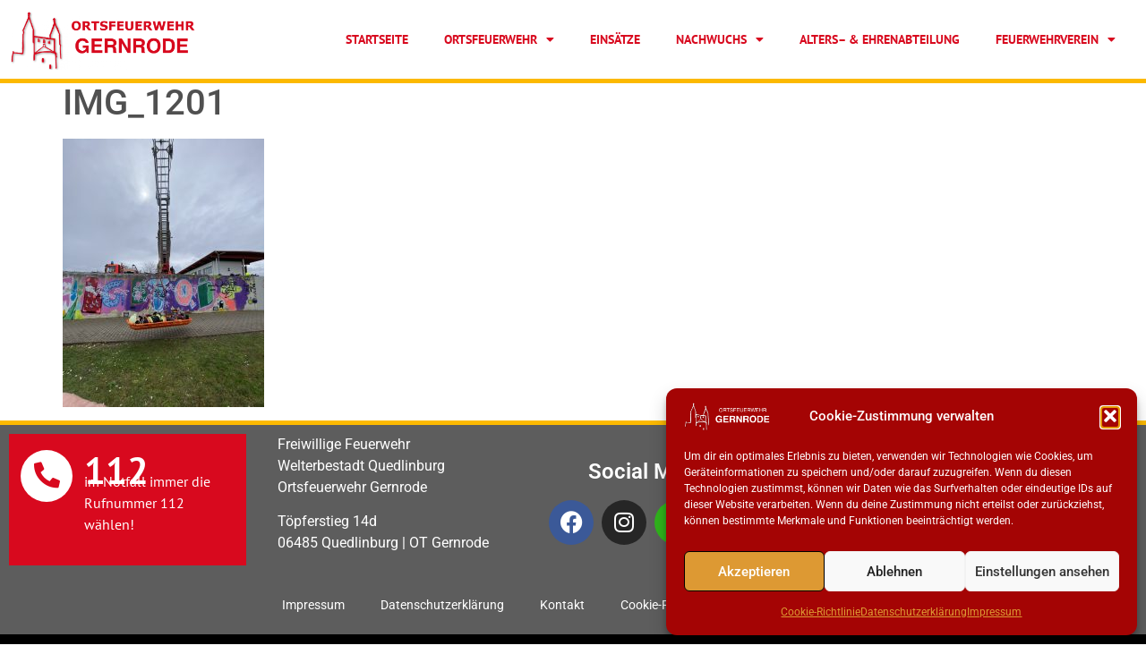

--- FILE ---
content_type: text/html; charset=UTF-8
request_url: https://feuerwehr-gernrode.de/elementor-8065/img_1201/
body_size: 32684
content:
<!doctype html>
<html lang="de">
<head>
	<meta charset="UTF-8">
	<meta name="viewport" content="width=device-width, initial-scale=1">
	<link rel="profile" href="https://gmpg.org/xfn/11">
	<meta name='robots' content='index, follow, max-image-preview:large, max-snippet:-1, max-video-preview:-1' />

	<!-- This site is optimized with the Yoast SEO plugin v26.8 - https://yoast.com/product/yoast-seo-wordpress/ -->
	<title>IMG_1201 - Ortsfeuerwehr Gernrode</title>
	<link rel="canonical" href="https://feuerwehr-gernrode.de/elementor-8065/img_1201/" />
	<meta property="og:locale" content="de_DE" />
	<meta property="og:type" content="article" />
	<meta property="og:title" content="IMG_1201 - Ortsfeuerwehr Gernrode" />
	<meta property="og:url" content="https://feuerwehr-gernrode.de/elementor-8065/img_1201/" />
	<meta property="og:site_name" content="Ortsfeuerwehr Gernrode" />
	<meta property="article:publisher" content="https://www.facebook.com/ffgernrode" />
	<meta property="article:modified_time" content="2025-03-16T23:32:51+00:00" />
	<meta property="og:image" content="https://feuerwehr-gernrode.de/elementor-8065/img_1201" />
	<meta property="og:image:width" content="1" />
	<meta property="og:image:height" content="1" />
	<meta property="og:image:type" content="image/jpeg" />
	<script type="application/ld+json" class="yoast-schema-graph">{"@context":"https://schema.org","@graph":[{"@type":"WebPage","@id":"https://feuerwehr-gernrode.de/elementor-8065/img_1201/","url":"https://feuerwehr-gernrode.de/elementor-8065/img_1201/","name":"IMG_1201 - Ortsfeuerwehr Gernrode","isPartOf":{"@id":"https://feuerwehr-gernrode.de/#website"},"primaryImageOfPage":{"@id":"https://feuerwehr-gernrode.de/elementor-8065/img_1201/#primaryimage"},"image":{"@id":"https://feuerwehr-gernrode.de/elementor-8065/img_1201/#primaryimage"},"thumbnailUrl":"https://feuerwehr-gernrode.de/wp-content/uploads/2023/04/IMG_1201-scaled.jpg","datePublished":"2023-04-11T09:00:56+00:00","dateModified":"2025-03-16T23:32:51+00:00","breadcrumb":{"@id":"https://feuerwehr-gernrode.de/elementor-8065/img_1201/#breadcrumb"},"inLanguage":"de","potentialAction":[{"@type":"ReadAction","target":["https://feuerwehr-gernrode.de/elementor-8065/img_1201/"]}]},{"@type":"ImageObject","inLanguage":"de","@id":"https://feuerwehr-gernrode.de/elementor-8065/img_1201/#primaryimage","url":"https://feuerwehr-gernrode.de/wp-content/uploads/2023/04/IMG_1201-scaled.jpg","contentUrl":"https://feuerwehr-gernrode.de/wp-content/uploads/2023/04/IMG_1201-scaled.jpg","width":1440,"height":1920},{"@type":"BreadcrumbList","@id":"https://feuerwehr-gernrode.de/elementor-8065/img_1201/#breadcrumb","itemListElement":[{"@type":"ListItem","position":1,"name":"Home","item":"https://feuerwehr-gernrode.de/"},{"@type":"ListItem","position":2,"name":"Tagesausbildung am 01.04.2023","item":"https://feuerwehr-gernrode.de/elementor-8065/"},{"@type":"ListItem","position":3,"name":"IMG_1201"}]},{"@type":"WebSite","@id":"https://feuerwehr-gernrode.de/#website","url":"https://feuerwehr-gernrode.de/","name":"Ortsfeuerwehr Gernrode","description":"Ortsfeuerwehr Gernrode","publisher":{"@id":"https://feuerwehr-gernrode.de/#organization"},"potentialAction":[{"@type":"SearchAction","target":{"@type":"EntryPoint","urlTemplate":"https://feuerwehr-gernrode.de/?s={search_term_string}"},"query-input":{"@type":"PropertyValueSpecification","valueRequired":true,"valueName":"search_term_string"}}],"inLanguage":"de"},{"@type":"Organization","@id":"https://feuerwehr-gernrode.de/#organization","name":"Feuerwehr Gernrode","url":"https://feuerwehr-gernrode.de/","logo":{"@type":"ImageObject","inLanguage":"de","@id":"https://feuerwehr-gernrode.de/#/schema/logo/image/","url":"https://feuerwehr-gernrode.de/wp-content/uploads/2024/09/Logo-1-1.png","contentUrl":"https://feuerwehr-gernrode.de/wp-content/uploads/2024/09/Logo-1-1.png","width":1624,"height":527,"caption":"Feuerwehr Gernrode"},"image":{"@id":"https://feuerwehr-gernrode.de/#/schema/logo/image/"},"sameAs":["https://www.facebook.com/ffgernrode"]}]}</script>
	<!-- / Yoast SEO plugin. -->



<link rel="alternate" type="application/rss+xml" title="Ortsfeuerwehr Gernrode &raquo; Feed" href="https://feuerwehr-gernrode.de/feed/" />
<link rel="alternate" type="application/rss+xml" title="Ortsfeuerwehr Gernrode &raquo; Kommentar-Feed" href="https://feuerwehr-gernrode.de/comments/feed/" />
<link rel="alternate" title="oEmbed (JSON)" type="application/json+oembed" href="https://feuerwehr-gernrode.de/wp-json/oembed/1.0/embed?url=https%3A%2F%2Ffeuerwehr-gernrode.de%2Felementor-8065%2Fimg_1201%2F" />
<link rel="alternate" title="oEmbed (XML)" type="text/xml+oembed" href="https://feuerwehr-gernrode.de/wp-json/oembed/1.0/embed?url=https%3A%2F%2Ffeuerwehr-gernrode.de%2Felementor-8065%2Fimg_1201%2F&#038;format=xml" />
<style id='wp-img-auto-sizes-contain-inline-css'>
img:is([sizes=auto i],[sizes^="auto," i]){contain-intrinsic-size:3000px 1500px}
/*# sourceURL=wp-img-auto-sizes-contain-inline-css */
</style>
<style id='wp-emoji-styles-inline-css'>

	img.wp-smiley, img.emoji {
		display: inline !important;
		border: none !important;
		box-shadow: none !important;
		height: 1em !important;
		width: 1em !important;
		margin: 0 0.07em !important;
		vertical-align: -0.1em !important;
		background: none !important;
		padding: 0 !important;
	}
/*# sourceURL=wp-emoji-styles-inline-css */
</style>
<link rel='stylesheet' id='wp-block-library-css' href='https://feuerwehr-gernrode.de/wp-includes/css/dist/block-library/style.min.css?ver=6.9' media='all' />
<style id='wppb-edit-profile-style-inline-css'>


/*# sourceURL=https://feuerwehr-gernrode.de/wp-content/plugins/profile-builder/assets/misc/gutenberg/blocks/build/edit-profile/style-index.css */
</style>
<style id='wppb-login-style-inline-css'>


/*# sourceURL=https://feuerwehr-gernrode.de/wp-content/plugins/profile-builder/assets/misc/gutenberg/blocks/build/login/style-index.css */
</style>
<style id='wppb-recover-password-style-inline-css'>


/*# sourceURL=https://feuerwehr-gernrode.de/wp-content/plugins/profile-builder/assets/misc/gutenberg/blocks/build/recover-password/style-index.css */
</style>
<style id='wppb-register-style-inline-css'>


/*# sourceURL=https://feuerwehr-gernrode.de/wp-content/plugins/profile-builder/assets/misc/gutenberg/blocks/build/register/style-index.css */
</style>
<link rel='stylesheet' id='mpp_gutenberg-css' href='https://feuerwehr-gernrode.de/wp-content/plugins/profile-builder/add-ons-free/user-profile-picture/dist/blocks.style.build.css?ver=2.6.0' media='all' />
<style id='global-styles-inline-css'>
:root{--wp--preset--aspect-ratio--square: 1;--wp--preset--aspect-ratio--4-3: 4/3;--wp--preset--aspect-ratio--3-4: 3/4;--wp--preset--aspect-ratio--3-2: 3/2;--wp--preset--aspect-ratio--2-3: 2/3;--wp--preset--aspect-ratio--16-9: 16/9;--wp--preset--aspect-ratio--9-16: 9/16;--wp--preset--color--black: #000000;--wp--preset--color--cyan-bluish-gray: #abb8c3;--wp--preset--color--white: #ffffff;--wp--preset--color--pale-pink: #f78da7;--wp--preset--color--vivid-red: #cf2e2e;--wp--preset--color--luminous-vivid-orange: #ff6900;--wp--preset--color--luminous-vivid-amber: #fcb900;--wp--preset--color--light-green-cyan: #7bdcb5;--wp--preset--color--vivid-green-cyan: #00d084;--wp--preset--color--pale-cyan-blue: #8ed1fc;--wp--preset--color--vivid-cyan-blue: #0693e3;--wp--preset--color--vivid-purple: #9b51e0;--wp--preset--gradient--vivid-cyan-blue-to-vivid-purple: linear-gradient(135deg,rgb(6,147,227) 0%,rgb(155,81,224) 100%);--wp--preset--gradient--light-green-cyan-to-vivid-green-cyan: linear-gradient(135deg,rgb(122,220,180) 0%,rgb(0,208,130) 100%);--wp--preset--gradient--luminous-vivid-amber-to-luminous-vivid-orange: linear-gradient(135deg,rgb(252,185,0) 0%,rgb(255,105,0) 100%);--wp--preset--gradient--luminous-vivid-orange-to-vivid-red: linear-gradient(135deg,rgb(255,105,0) 0%,rgb(207,46,46) 100%);--wp--preset--gradient--very-light-gray-to-cyan-bluish-gray: linear-gradient(135deg,rgb(238,238,238) 0%,rgb(169,184,195) 100%);--wp--preset--gradient--cool-to-warm-spectrum: linear-gradient(135deg,rgb(74,234,220) 0%,rgb(151,120,209) 20%,rgb(207,42,186) 40%,rgb(238,44,130) 60%,rgb(251,105,98) 80%,rgb(254,248,76) 100%);--wp--preset--gradient--blush-light-purple: linear-gradient(135deg,rgb(255,206,236) 0%,rgb(152,150,240) 100%);--wp--preset--gradient--blush-bordeaux: linear-gradient(135deg,rgb(254,205,165) 0%,rgb(254,45,45) 50%,rgb(107,0,62) 100%);--wp--preset--gradient--luminous-dusk: linear-gradient(135deg,rgb(255,203,112) 0%,rgb(199,81,192) 50%,rgb(65,88,208) 100%);--wp--preset--gradient--pale-ocean: linear-gradient(135deg,rgb(255,245,203) 0%,rgb(182,227,212) 50%,rgb(51,167,181) 100%);--wp--preset--gradient--electric-grass: linear-gradient(135deg,rgb(202,248,128) 0%,rgb(113,206,126) 100%);--wp--preset--gradient--midnight: linear-gradient(135deg,rgb(2,3,129) 0%,rgb(40,116,252) 100%);--wp--preset--font-size--small: 13px;--wp--preset--font-size--medium: 20px;--wp--preset--font-size--large: 36px;--wp--preset--font-size--x-large: 42px;--wp--preset--spacing--20: 0.44rem;--wp--preset--spacing--30: 0.67rem;--wp--preset--spacing--40: 1rem;--wp--preset--spacing--50: 1.5rem;--wp--preset--spacing--60: 2.25rem;--wp--preset--spacing--70: 3.38rem;--wp--preset--spacing--80: 5.06rem;--wp--preset--shadow--natural: 6px 6px 9px rgba(0, 0, 0, 0.2);--wp--preset--shadow--deep: 12px 12px 50px rgba(0, 0, 0, 0.4);--wp--preset--shadow--sharp: 6px 6px 0px rgba(0, 0, 0, 0.2);--wp--preset--shadow--outlined: 6px 6px 0px -3px rgb(255, 255, 255), 6px 6px rgb(0, 0, 0);--wp--preset--shadow--crisp: 6px 6px 0px rgb(0, 0, 0);}:root { --wp--style--global--content-size: 800px;--wp--style--global--wide-size: 1200px; }:where(body) { margin: 0; }.wp-site-blocks > .alignleft { float: left; margin-right: 2em; }.wp-site-blocks > .alignright { float: right; margin-left: 2em; }.wp-site-blocks > .aligncenter { justify-content: center; margin-left: auto; margin-right: auto; }:where(.wp-site-blocks) > * { margin-block-start: 24px; margin-block-end: 0; }:where(.wp-site-blocks) > :first-child { margin-block-start: 0; }:where(.wp-site-blocks) > :last-child { margin-block-end: 0; }:root { --wp--style--block-gap: 24px; }:root :where(.is-layout-flow) > :first-child{margin-block-start: 0;}:root :where(.is-layout-flow) > :last-child{margin-block-end: 0;}:root :where(.is-layout-flow) > *{margin-block-start: 24px;margin-block-end: 0;}:root :where(.is-layout-constrained) > :first-child{margin-block-start: 0;}:root :where(.is-layout-constrained) > :last-child{margin-block-end: 0;}:root :where(.is-layout-constrained) > *{margin-block-start: 24px;margin-block-end: 0;}:root :where(.is-layout-flex){gap: 24px;}:root :where(.is-layout-grid){gap: 24px;}.is-layout-flow > .alignleft{float: left;margin-inline-start: 0;margin-inline-end: 2em;}.is-layout-flow > .alignright{float: right;margin-inline-start: 2em;margin-inline-end: 0;}.is-layout-flow > .aligncenter{margin-left: auto !important;margin-right: auto !important;}.is-layout-constrained > .alignleft{float: left;margin-inline-start: 0;margin-inline-end: 2em;}.is-layout-constrained > .alignright{float: right;margin-inline-start: 2em;margin-inline-end: 0;}.is-layout-constrained > .aligncenter{margin-left: auto !important;margin-right: auto !important;}.is-layout-constrained > :where(:not(.alignleft):not(.alignright):not(.alignfull)){max-width: var(--wp--style--global--content-size);margin-left: auto !important;margin-right: auto !important;}.is-layout-constrained > .alignwide{max-width: var(--wp--style--global--wide-size);}body .is-layout-flex{display: flex;}.is-layout-flex{flex-wrap: wrap;align-items: center;}.is-layout-flex > :is(*, div){margin: 0;}body .is-layout-grid{display: grid;}.is-layout-grid > :is(*, div){margin: 0;}body{padding-top: 0px;padding-right: 0px;padding-bottom: 0px;padding-left: 0px;}a:where(:not(.wp-element-button)){text-decoration: underline;}:root :where(.wp-element-button, .wp-block-button__link){background-color: #32373c;border-width: 0;color: #fff;font-family: inherit;font-size: inherit;font-style: inherit;font-weight: inherit;letter-spacing: inherit;line-height: inherit;padding-top: calc(0.667em + 2px);padding-right: calc(1.333em + 2px);padding-bottom: calc(0.667em + 2px);padding-left: calc(1.333em + 2px);text-decoration: none;text-transform: inherit;}.has-black-color{color: var(--wp--preset--color--black) !important;}.has-cyan-bluish-gray-color{color: var(--wp--preset--color--cyan-bluish-gray) !important;}.has-white-color{color: var(--wp--preset--color--white) !important;}.has-pale-pink-color{color: var(--wp--preset--color--pale-pink) !important;}.has-vivid-red-color{color: var(--wp--preset--color--vivid-red) !important;}.has-luminous-vivid-orange-color{color: var(--wp--preset--color--luminous-vivid-orange) !important;}.has-luminous-vivid-amber-color{color: var(--wp--preset--color--luminous-vivid-amber) !important;}.has-light-green-cyan-color{color: var(--wp--preset--color--light-green-cyan) !important;}.has-vivid-green-cyan-color{color: var(--wp--preset--color--vivid-green-cyan) !important;}.has-pale-cyan-blue-color{color: var(--wp--preset--color--pale-cyan-blue) !important;}.has-vivid-cyan-blue-color{color: var(--wp--preset--color--vivid-cyan-blue) !important;}.has-vivid-purple-color{color: var(--wp--preset--color--vivid-purple) !important;}.has-black-background-color{background-color: var(--wp--preset--color--black) !important;}.has-cyan-bluish-gray-background-color{background-color: var(--wp--preset--color--cyan-bluish-gray) !important;}.has-white-background-color{background-color: var(--wp--preset--color--white) !important;}.has-pale-pink-background-color{background-color: var(--wp--preset--color--pale-pink) !important;}.has-vivid-red-background-color{background-color: var(--wp--preset--color--vivid-red) !important;}.has-luminous-vivid-orange-background-color{background-color: var(--wp--preset--color--luminous-vivid-orange) !important;}.has-luminous-vivid-amber-background-color{background-color: var(--wp--preset--color--luminous-vivid-amber) !important;}.has-light-green-cyan-background-color{background-color: var(--wp--preset--color--light-green-cyan) !important;}.has-vivid-green-cyan-background-color{background-color: var(--wp--preset--color--vivid-green-cyan) !important;}.has-pale-cyan-blue-background-color{background-color: var(--wp--preset--color--pale-cyan-blue) !important;}.has-vivid-cyan-blue-background-color{background-color: var(--wp--preset--color--vivid-cyan-blue) !important;}.has-vivid-purple-background-color{background-color: var(--wp--preset--color--vivid-purple) !important;}.has-black-border-color{border-color: var(--wp--preset--color--black) !important;}.has-cyan-bluish-gray-border-color{border-color: var(--wp--preset--color--cyan-bluish-gray) !important;}.has-white-border-color{border-color: var(--wp--preset--color--white) !important;}.has-pale-pink-border-color{border-color: var(--wp--preset--color--pale-pink) !important;}.has-vivid-red-border-color{border-color: var(--wp--preset--color--vivid-red) !important;}.has-luminous-vivid-orange-border-color{border-color: var(--wp--preset--color--luminous-vivid-orange) !important;}.has-luminous-vivid-amber-border-color{border-color: var(--wp--preset--color--luminous-vivid-amber) !important;}.has-light-green-cyan-border-color{border-color: var(--wp--preset--color--light-green-cyan) !important;}.has-vivid-green-cyan-border-color{border-color: var(--wp--preset--color--vivid-green-cyan) !important;}.has-pale-cyan-blue-border-color{border-color: var(--wp--preset--color--pale-cyan-blue) !important;}.has-vivid-cyan-blue-border-color{border-color: var(--wp--preset--color--vivid-cyan-blue) !important;}.has-vivid-purple-border-color{border-color: var(--wp--preset--color--vivid-purple) !important;}.has-vivid-cyan-blue-to-vivid-purple-gradient-background{background: var(--wp--preset--gradient--vivid-cyan-blue-to-vivid-purple) !important;}.has-light-green-cyan-to-vivid-green-cyan-gradient-background{background: var(--wp--preset--gradient--light-green-cyan-to-vivid-green-cyan) !important;}.has-luminous-vivid-amber-to-luminous-vivid-orange-gradient-background{background: var(--wp--preset--gradient--luminous-vivid-amber-to-luminous-vivid-orange) !important;}.has-luminous-vivid-orange-to-vivid-red-gradient-background{background: var(--wp--preset--gradient--luminous-vivid-orange-to-vivid-red) !important;}.has-very-light-gray-to-cyan-bluish-gray-gradient-background{background: var(--wp--preset--gradient--very-light-gray-to-cyan-bluish-gray) !important;}.has-cool-to-warm-spectrum-gradient-background{background: var(--wp--preset--gradient--cool-to-warm-spectrum) !important;}.has-blush-light-purple-gradient-background{background: var(--wp--preset--gradient--blush-light-purple) !important;}.has-blush-bordeaux-gradient-background{background: var(--wp--preset--gradient--blush-bordeaux) !important;}.has-luminous-dusk-gradient-background{background: var(--wp--preset--gradient--luminous-dusk) !important;}.has-pale-ocean-gradient-background{background: var(--wp--preset--gradient--pale-ocean) !important;}.has-electric-grass-gradient-background{background: var(--wp--preset--gradient--electric-grass) !important;}.has-midnight-gradient-background{background: var(--wp--preset--gradient--midnight) !important;}.has-small-font-size{font-size: var(--wp--preset--font-size--small) !important;}.has-medium-font-size{font-size: var(--wp--preset--font-size--medium) !important;}.has-large-font-size{font-size: var(--wp--preset--font-size--large) !important;}.has-x-large-font-size{font-size: var(--wp--preset--font-size--x-large) !important;}
:root :where(.wp-block-pullquote){font-size: 1.5em;line-height: 1.6;}
/*# sourceURL=global-styles-inline-css */
</style>
<link rel='stylesheet' id='qtip2css-css' href='https://feuerwehr-gernrode.de/wp-content/plugins/wordpress-tooltips/js/qtip2/jquery.qtip.min.css?ver=6.9' media='all' />
<link rel='stylesheet' id='directorycss-css' href='https://feuerwehr-gernrode.de/wp-content/plugins/wordpress-tooltips/js/jdirectory/directory.min.css?ver=6.9' media='all' />
<link rel='stylesheet' id='cmplz-general-css' href='https://feuerwehr-gernrode.de/wp-content/plugins/complianz-gdpr/assets/css/cookieblocker.min.css?ver=1766925364' media='all' />
<link rel='stylesheet' id='hello-elementor-css' href='https://feuerwehr-gernrode.de/wp-content/themes/hello-elementor/assets/css/reset.css?ver=3.4.6' media='all' />
<link rel='stylesheet' id='hello-elementor-theme-style-css' href='https://feuerwehr-gernrode.de/wp-content/themes/hello-elementor/assets/css/theme.css?ver=3.4.6' media='all' />
<link rel='stylesheet' id='hello-elementor-header-footer-css' href='https://feuerwehr-gernrode.de/wp-content/themes/hello-elementor/assets/css/header-footer.css?ver=3.4.6' media='all' />
<link rel='stylesheet' id='elementor-frontend-css' href='https://feuerwehr-gernrode.de/wp-content/plugins/elementor/assets/css/frontend.min.css?ver=3.34.0' media='all' />
<link rel='stylesheet' id='elementor-post-5079-css' href='https://feuerwehr-gernrode.de/wp-content/uploads/elementor/css/post-5079.css?ver=1769527801' media='all' />
<link rel='stylesheet' id='widget-image-css' href='https://feuerwehr-gernrode.de/wp-content/plugins/elementor/assets/css/widget-image.min.css?ver=3.34.0' media='all' />
<link rel='stylesheet' id='widget-nav-menu-css' href='https://feuerwehr-gernrode.de/wp-content/plugins/elementor-pro/assets/css/widget-nav-menu.min.css?ver=3.34.0' media='all' />
<link rel='stylesheet' id='e-sticky-css' href='https://feuerwehr-gernrode.de/wp-content/plugins/elementor-pro/assets/css/modules/sticky.min.css?ver=3.34.0' media='all' />
<link rel='stylesheet' id='widget-heading-css' href='https://feuerwehr-gernrode.de/wp-content/plugins/elementor/assets/css/widget-heading.min.css?ver=3.34.0' media='all' />
<link rel='stylesheet' id='widget-spacer-css' href='https://feuerwehr-gernrode.de/wp-content/plugins/elementor/assets/css/widget-spacer.min.css?ver=3.34.0' media='all' />
<link rel='stylesheet' id='widget-social-icons-css' href='https://feuerwehr-gernrode.de/wp-content/plugins/elementor/assets/css/widget-social-icons.min.css?ver=3.34.0' media='all' />
<link rel='stylesheet' id='e-apple-webkit-css' href='https://feuerwehr-gernrode.de/wp-content/plugins/elementor/assets/css/conditionals/apple-webkit.min.css?ver=3.34.0' media='all' />
<link rel='stylesheet' id='e-popup-css' href='https://feuerwehr-gernrode.de/wp-content/plugins/elementor-pro/assets/css/conditionals/popup.min.css?ver=3.34.0' media='all' />
<link rel='stylesheet' id='elementor-icons-css' href='https://feuerwehr-gernrode.de/wp-content/plugins/elementor/assets/lib/eicons/css/elementor-icons.min.css?ver=5.45.0' media='all' />
<link rel='stylesheet' id='font-awesome-5-all-css' href='https://feuerwehr-gernrode.de/wp-content/plugins/elementor/assets/lib/font-awesome/css/all.min.css?ver=3.34.0' media='all' />
<link rel='stylesheet' id='font-awesome-4-shim-css' href='https://feuerwehr-gernrode.de/wp-content/plugins/elementor/assets/lib/font-awesome/css/v4-shims.min.css?ver=3.34.0' media='all' />
<link rel='stylesheet' id='she-header-style-css' href='https://feuerwehr-gernrode.de/wp-content/plugins/sticky-header-effects-for-elementor/assets/css/she-header-style.css?ver=2.1.6' media='all' />
<link rel='stylesheet' id='elementor-post-5342-css' href='https://feuerwehr-gernrode.de/wp-content/uploads/elementor/css/post-5342.css?ver=1769527802' media='all' />
<link rel='stylesheet' id='elementor-post-6129-css' href='https://feuerwehr-gernrode.de/wp-content/uploads/elementor/css/post-6129.css?ver=1769527803' media='all' />
<link rel='stylesheet' id='elementor-post-9220-css' href='https://feuerwehr-gernrode.de/wp-content/uploads/elementor/css/post-9220.css?ver=1769527803' media='all' />
<link rel='stylesheet' id='font-awesome-css' href='https://feuerwehr-gernrode.de/wp-content/plugins/elementor/assets/lib/font-awesome/css/font-awesome.min.css?ver=4.7.0' media='all' />
<link rel='stylesheet' id='style-frontend-css' href='https://feuerwehr-gernrode.de/wp-content/plugins/wetterwarner/css/style-frontend.css?ver=1745638208' media='all' />
<link rel='stylesheet' id='weather-icons-css' href='https://feuerwehr-gernrode.de/wp-content/plugins/wetterwarner/resources/weather-icons/css/weather-icons.min.css?ver=1745638208' media='all' />
<link rel='stylesheet' id='einsatzverwaltung-font-awesome-css' href='https://feuerwehr-gernrode.de/wp-content/plugins/einsatzverwaltung/font-awesome/css/fontawesome.min.css?ver=6.2.1' media='all' />
<link rel='stylesheet' id='einsatzverwaltung-font-awesome-solid-css' href='https://feuerwehr-gernrode.de/wp-content/plugins/einsatzverwaltung/font-awesome/css/solid.min.css?ver=6.2.1' media='all' />
<link rel='stylesheet' id='einsatzverwaltung-frontend-css' href='https://feuerwehr-gernrode.de/wp-content/plugins/einsatzverwaltung/css/style-frontend.css?ver=1.12.0' media='all' />
<style id='einsatzverwaltung-frontend-inline-css'>
.einsatzverwaltung-reportlist tr.report:nth-child(even) { background-color: #bfbfbf; }
/*# sourceURL=einsatzverwaltung-frontend-inline-css */
</style>
<link rel='stylesheet' id='ics-calendar-css' href='https://feuerwehr-gernrode.de/wp-content/cache/background-css/1/feuerwehr-gernrode.de/wp-content/plugins/ics-calendar-pro/vendors/ics-calendar/assets/style.min.css?ver=12.0.0.1E&wpr_t=1769550664' media='all' />
<link rel='stylesheet' id='ics-calendar-pro-css' href='https://feuerwehr-gernrode.de/wp-content/plugins/ics-calendar-pro/assets/style-pro.min.css?ver=6.1.0' media='all' />
<style id='ics-calendar-pro-inline-css'>
.ics-calendar .fc { --r34ics--fc--font--size: 13px; }.ics-calendar-month-grid, .ics-calendar-widget-grid { font-size: 100%; }.ics-calendar-list-wrapper, .ics-calendar-basic-wrapper, .ics-calendar-sidebar, .ics-calendar-day-details { font-size: 100%; }.ics-calendar, .ics-calendar .fc, .ics-calendar.darkmode, .r34ics_lightbox {--r34ics--color--white:#ffffff;--r34ics--color--whitesmoke:#fff7cd;--r34ics--color--gainsboro:#ffd700;--r34ics--color--darkgray:#ff8e00;--r34ics--color--gray:#ff4500;--r34ics--color--dimgray:#7f2200;--r34ics--color--black:#181818;}.ics-calendar-sidebar { top:5em; }
/*# sourceURL=ics-calendar-pro-inline-css */
</style>
<link rel='stylesheet' id='ekit-widget-styles-css' href='https://feuerwehr-gernrode.de/wp-content/cache/background-css/1/feuerwehr-gernrode.de/wp-content/plugins/elementskit-lite/widgets/init/assets/css/widget-styles.css?ver=3.7.8&wpr_t=1769550664' media='all' />
<link rel='stylesheet' id='ekit-responsive-css' href='https://feuerwehr-gernrode.de/wp-content/plugins/elementskit-lite/widgets/init/assets/css/responsive.css?ver=3.7.8' media='all' />
<link rel='stylesheet' id='eael-general-css' href='https://feuerwehr-gernrode.de/wp-content/plugins/essential-addons-for-elementor-lite/assets/front-end/css/view/general.min.css?ver=6.5.5' media='all' />
<link rel='stylesheet' id='ecs-styles-css' href='https://feuerwehr-gernrode.de/wp-content/plugins/ele-custom-skin/assets/css/ecs-style.css?ver=3.1.9' media='all' />
<link rel='stylesheet' id='elementor-post-14162-css' href='https://feuerwehr-gernrode.de/wp-content/uploads/elementor/css/post-14162.css?ver=1758559463' media='all' />
<link rel='stylesheet' id='elementor-gf-local-roboto-css' href='https://feuerwehr-gernrode.de/wp-content/uploads/elementor/google-fonts/css/roboto.css?ver=1742247232' media='all' />
<link rel='stylesheet' id='elementor-gf-local-ptsans-css' href='https://feuerwehr-gernrode.de/wp-content/uploads/elementor/google-fonts/css/ptsans.css?ver=1742247233' media='all' />
<link rel='stylesheet' id='elementor-icons-ekiticons-css' href='https://feuerwehr-gernrode.de/wp-content/plugins/elementskit-lite/modules/elementskit-icon-pack/assets/css/ekiticons.css?ver=3.7.8' media='all' />
<link rel='stylesheet' id='elementor-icons-shared-0-css' href='https://feuerwehr-gernrode.de/wp-content/plugins/elementor/assets/lib/font-awesome/css/fontawesome.min.css?ver=5.15.3' media='all' />
<link rel='stylesheet' id='elementor-icons-fa-solid-css' href='https://feuerwehr-gernrode.de/wp-content/plugins/elementor/assets/lib/font-awesome/css/solid.min.css?ver=5.15.3' media='all' />
<link rel='stylesheet' id='elementor-icons-fa-brands-css' href='https://feuerwehr-gernrode.de/wp-content/plugins/elementor/assets/lib/font-awesome/css/brands.min.css?ver=5.15.3' media='all' />
<link rel='stylesheet' id='wppb_stylesheet-css' href='https://feuerwehr-gernrode.de/wp-content/cache/background-css/1/feuerwehr-gernrode.de/wp-content/plugins/profile-builder/assets/css/style-front-end.css?ver=3.15.2&wpr_t=1769550664' media='all' />
<script src="https://feuerwehr-gernrode.de/wp-includes/js/jquery/jquery.min.js?ver=3.7.1" id="jquery-core-js"></script>
<script src="https://feuerwehr-gernrode.de/wp-includes/js/jquery/jquery-migrate.min.js?ver=3.4.1" id="jquery-migrate-js"></script>
<script src="https://feuerwehr-gernrode.de/wp-content/plugins/wordpress-tooltips/js/qtip2/jquery.qtip.min.js?ver=6.9" id="qtip2js-js"></script>
<script src="https://feuerwehr-gernrode.de/wp-content/plugins/wordpress-tooltips/js/jdirectory/jquery.directory.min.js?ver=6.9" id="directoryjs-js"></script>
<script src="https://feuerwehr-gernrode.de/wp-content/plugins/elementor/assets/lib/font-awesome/js/v4-shims.min.js?ver=3.34.0" id="font-awesome-4-shim-js"></script>
<script src="https://feuerwehr-gernrode.de/wp-content/plugins/sticky-header-effects-for-elementor/assets/js/she-header.js?ver=2.1.6" id="she-header-js"></script>
<script src="https://feuerwehr-gernrode.de/wp-content/plugins/einsatzverwaltung/js/reportlist.js?ver=6.9" id="einsatzverwaltung-reportlist-js"></script>
<script id="ecs_ajax_load-js-extra">
var ecs_ajax_params = {"ajaxurl":"https://feuerwehr-gernrode.de/wp-admin/admin-ajax.php","posts":"{\"attachment\":\"img_1201\",\"error\":\"\",\"m\":\"\",\"p\":0,\"post_parent\":\"\",\"subpost\":\"\",\"subpost_id\":\"\",\"attachment_id\":0,\"name\":\"img_1201\",\"pagename\":\"\",\"page_id\":0,\"second\":\"\",\"minute\":\"\",\"hour\":\"\",\"day\":0,\"monthnum\":0,\"year\":0,\"w\":0,\"category_name\":\"\",\"tag\":\"\",\"cat\":\"\",\"tag_id\":\"\",\"author\":\"\",\"author_name\":\"\",\"feed\":\"\",\"tb\":\"\",\"paged\":0,\"meta_key\":\"\",\"meta_value\":\"\",\"preview\":\"\",\"s\":\"\",\"sentence\":\"\",\"title\":\"\",\"fields\":\"all\",\"menu_order\":\"\",\"embed\":\"\",\"category__in\":[],\"category__not_in\":[],\"category__and\":[],\"post__in\":[],\"post__not_in\":[],\"post_name__in\":[],\"tag__in\":[],\"tag__not_in\":[],\"tag__and\":[],\"tag_slug__in\":[],\"tag_slug__and\":[],\"post_parent__in\":[],\"post_parent__not_in\":[],\"author__in\":[],\"author__not_in\":[],\"search_columns\":[],\"parsed_rml_folder\":0,\"ignore_sticky_posts\":false,\"suppress_filters\":false,\"cache_results\":true,\"update_post_term_cache\":true,\"update_menu_item_cache\":false,\"lazy_load_term_meta\":true,\"update_post_meta_cache\":true,\"post_type\":\"\",\"posts_per_page\":6,\"nopaging\":false,\"comments_per_page\":\"50\",\"no_found_rows\":false,\"order\":\"DESC\",\"use_rml_folder\":false}"};
//# sourceURL=ecs_ajax_load-js-extra
</script>
<script src="https://feuerwehr-gernrode.de/wp-content/plugins/ele-custom-skin/assets/js/ecs_ajax_pagination.js?ver=3.1.9" id="ecs_ajax_load-js"></script>
<script src="https://feuerwehr-gernrode.de/wp-content/plugins/ele-custom-skin/assets/js/ecs.js?ver=3.1.9" id="ecs-script-js"></script>
<link rel="https://api.w.org/" href="https://feuerwehr-gernrode.de/wp-json/" /><link rel="alternate" title="JSON" type="application/json" href="https://feuerwehr-gernrode.de/wp-json/wp/v2/media/8069" /><link rel="EditURI" type="application/rsd+xml" title="RSD" href="https://feuerwehr-gernrode.de/xmlrpc.php?rsd" />
<meta name="generator" content="WordPress 6.9" />
<link rel='shortlink' href='https://feuerwehr-gernrode.de/?p=8069' />
 	<script type="text/javascript">	
	if(typeof jQuery=='undefined')
	{
		document.write('<'+'script src="https://feuerwehr-gernrode.de/wp-content/plugins//wordpress-tooltips/js/qtip/jquery.js" type="text/javascript"></'+'script>');
	}
	</script>
	<script type="text/javascript">

	function toolTips(whichID,theTipContent)
	{
    		theTipContent = theTipContent.replace('[[[[[','');
    		theTipContent = theTipContent.replace(']]]]]','');
    		theTipContent = theTipContent.replace('@@@@','');
    		theTipContent = theTipContent.replace('####','');
    		theTipContent = theTipContent.replace('%%%%','');
    		theTipContent = theTipContent.replace('//##','');
    		theTipContent = theTipContent.replace('##]]','');
    		    		    		    		
			jQuery(whichID).qtip
			(
				{
					content:
					{
						text:theTipContent,
												
					},
   					style:
   					{
   					   						classes:' qtip-light wordpress-tooltip-free qtip-rounded qtip-shadow '
    				},
    				position:
    				{
    					viewport: jQuery(window),
    					my: 'bottom center',
    					at: 'top center'
    				},
					show:'mouseover',
					hide: { fixed: true, delay: 200 }
				}
			)
	}
</script>
	
	<style type="text/css">
	.tooltips_table .tooltipsall
	{
		border-bottom:none !important;
	}
	.tooltips_table span {
    color: inherit !important;
	}
	.qtip-content .tooltipsall
	{
		border-bottom:none !important;
		color: inherit !important;
	}
	
		.tooltipsincontent
	{
		border-bottom:2px dotted #888;	
	}

	.tooltipsPopupCreditLink a
	{
		color:gray;
	}	
	</style>
			<style type="text/css">
			.navitems a
			{
				text-decoration: none !important;
			}
		</style>
				<style type="text/css">	
		.qtip-content
		{
			font-size:20px !important;
		}
		</style>
			<style>.cmplz-hidden {
					display: none !important;
				}</style><meta name="generator" content="Elementor 3.34.0; features: additional_custom_breakpoints; settings: css_print_method-external, google_font-enabled, font_display-auto">
<style type="text/css" id="filter-everything-inline-css">.wpc-orderby-select{width:100%}.wpc-filters-open-button-container{display:none}.wpc-debug-message{padding:16px;font-size:14px;border:1px dashed #ccc;margin-bottom:20px}.wpc-debug-title{visibility:hidden}.wpc-button-inner,.wpc-chip-content{display:flex;align-items:center}.wpc-icon-html-wrapper{position:relative;margin-right:10px;top:2px}.wpc-icon-html-wrapper span{display:block;height:1px;width:18px;border-radius:3px;background:#2c2d33;margin-bottom:4px;position:relative}span.wpc-icon-line-1:after,span.wpc-icon-line-2:after,span.wpc-icon-line-3:after{content:"";display:block;width:3px;height:3px;border:1px solid #2c2d33;background-color:#fff;position:absolute;top:-2px;box-sizing:content-box}span.wpc-icon-line-3:after{border-radius:50%;left:2px}span.wpc-icon-line-1:after{border-radius:50%;left:5px}span.wpc-icon-line-2:after{border-radius:50%;left:12px}body .wpc-filters-open-button-container a.wpc-filters-open-widget,body .wpc-filters-open-button-container a.wpc-open-close-filters-button{display:inline-block;text-align:left;border:1px solid #2c2d33;border-radius:2px;line-height:1.5;padding:7px 12px;background-color:transparent;color:#2c2d33;box-sizing:border-box;text-decoration:none!important;font-weight:400;transition:none;position:relative}@media screen and (max-width:768px){.wpc_show_bottom_widget .wpc-filters-open-button-container,.wpc_show_open_close_button .wpc-filters-open-button-container{display:block}.wpc_show_bottom_widget .wpc-filters-open-button-container{margin-top:1em;margin-bottom:1em}}</style>
			<style>
				.e-con.e-parent:nth-of-type(n+4):not(.e-lazyloaded):not(.e-no-lazyload),
				.e-con.e-parent:nth-of-type(n+4):not(.e-lazyloaded):not(.e-no-lazyload) * {
					background-image: none !important;
				}
				@media screen and (max-height: 1024px) {
					.e-con.e-parent:nth-of-type(n+3):not(.e-lazyloaded):not(.e-no-lazyload),
					.e-con.e-parent:nth-of-type(n+3):not(.e-lazyloaded):not(.e-no-lazyload) * {
						background-image: none !important;
					}
				}
				@media screen and (max-height: 640px) {
					.e-con.e-parent:nth-of-type(n+2):not(.e-lazyloaded):not(.e-no-lazyload),
					.e-con.e-parent:nth-of-type(n+2):not(.e-lazyloaded):not(.e-no-lazyload) * {
						background-image: none !important;
					}
				}
			</style>
			<meta name="generator" content="Powered by Slider Revolution 6.7.40 - responsive, Mobile-Friendly Slider Plugin for WordPress with comfortable drag and drop interface." />
<link rel="icon" href="https://feuerwehr-gernrode.de/wp-content/uploads/2022/12/kirche_schatten-200x228.png" sizes="32x32" />
<link rel="icon" href="https://feuerwehr-gernrode.de/wp-content/uploads/2022/12/kirche_schatten-200x228.png" sizes="192x192" />
<link rel="apple-touch-icon" href="https://feuerwehr-gernrode.de/wp-content/uploads/2022/12/kirche_schatten-200x228.png" />
<meta name="msapplication-TileImage" content="https://feuerwehr-gernrode.de/wp-content/uploads/2022/12/kirche_schatten.png" />
<script>function setREVStartSize(e){
			//window.requestAnimationFrame(function() {
				window.RSIW = window.RSIW===undefined ? window.innerWidth : window.RSIW;
				window.RSIH = window.RSIH===undefined ? window.innerHeight : window.RSIH;
				try {
					var pw = document.getElementById(e.c).parentNode.offsetWidth,
						newh;
					pw = pw===0 || isNaN(pw) || (e.l=="fullwidth" || e.layout=="fullwidth") ? window.RSIW : pw;
					e.tabw = e.tabw===undefined ? 0 : parseInt(e.tabw);
					e.thumbw = e.thumbw===undefined ? 0 : parseInt(e.thumbw);
					e.tabh = e.tabh===undefined ? 0 : parseInt(e.tabh);
					e.thumbh = e.thumbh===undefined ? 0 : parseInt(e.thumbh);
					e.tabhide = e.tabhide===undefined ? 0 : parseInt(e.tabhide);
					e.thumbhide = e.thumbhide===undefined ? 0 : parseInt(e.thumbhide);
					e.mh = e.mh===undefined || e.mh=="" || e.mh==="auto" ? 0 : parseInt(e.mh,0);
					if(e.layout==="fullscreen" || e.l==="fullscreen")
						newh = Math.max(e.mh,window.RSIH);
					else{
						e.gw = Array.isArray(e.gw) ? e.gw : [e.gw];
						for (var i in e.rl) if (e.gw[i]===undefined || e.gw[i]===0) e.gw[i] = e.gw[i-1];
						e.gh = e.el===undefined || e.el==="" || (Array.isArray(e.el) && e.el.length==0)? e.gh : e.el;
						e.gh = Array.isArray(e.gh) ? e.gh : [e.gh];
						for (var i in e.rl) if (e.gh[i]===undefined || e.gh[i]===0) e.gh[i] = e.gh[i-1];
											
						var nl = new Array(e.rl.length),
							ix = 0,
							sl;
						e.tabw = e.tabhide>=pw ? 0 : e.tabw;
						e.thumbw = e.thumbhide>=pw ? 0 : e.thumbw;
						e.tabh = e.tabhide>=pw ? 0 : e.tabh;
						e.thumbh = e.thumbhide>=pw ? 0 : e.thumbh;
						for (var i in e.rl) nl[i] = e.rl[i]<window.RSIW ? 0 : e.rl[i];
						sl = nl[0];
						for (var i in nl) if (sl>nl[i] && nl[i]>0) { sl = nl[i]; ix=i;}
						var m = pw>(e.gw[ix]+e.tabw+e.thumbw) ? 1 : (pw-(e.tabw+e.thumbw)) / (e.gw[ix]);
						newh =  (e.gh[ix] * m) + (e.tabh + e.thumbh);
					}
					var el = document.getElementById(e.c);
					if (el!==null && el) el.style.height = newh+"px";
					el = document.getElementById(e.c+"_wrapper");
					if (el!==null && el) {
						el.style.height = newh+"px";
						el.style.display = "block";
					}
				} catch(e){
					console.log("Failure at Presize of Slider:" + e)
				}
			//});
		  };</script>
		<style id="wp-custom-css">
			.einsatz-grid{ outline:3px solid red !important; min-height:20px; }


/* Verhindere horizontales Scrollen auf der gesamten Seite */
html, body {
    overflow-x: hidden;
    width: 100%;
}

/* Sichert, dass Container nie breiter als das Display werden */
.container, .content-area, .site, .site-content {
    max-width: 100%;
    overflow-x: hidden;
}

/* Bilder, Tabellen und Videos passen sich der Bildschirmbreite an */
img, iframe, table {
    max-width: 100%;
    height: auto;
    display: block;
}

/* Verhindert, dass feste breite Elemente das Layout sprengen */
.row, .columns, .site-main {
    max-width: 100%;
    overflow-x: hidden;
}

/* Navigation und Menüs begrenzen */
.main-navigation ul ul {
    left: auto;
    right: auto;
}

/* Footer-Widgets reparieren */
.widget, .footer-widgets {
    max-width: 100%;
    overflow-x: hidden;
}

.einsatz-uebersicht table,
.einsatz-kraefte table {
  width: 100%;
  border-collapse: collapse;
  margin-bottom: 1.5rem;
}

.einsatz-uebersicht td,
.einsatz-kraefte td {
  padding: 6px 10px;
  vertical-align: top;
}

.einsatz-uebersicht td:first-child,
.einsatz-kraefte td:first-child {
  font-weight: bold;
  width: 35%;
}

.einsatz-bericht {
  margin: 2rem 0;
}
.einsatz-bericht h3,
.einsatz-kraefte h3 {
  font-size: 1.2rem;
  margin-bottom: 0.5rem;
}

		</style>
		<noscript><style id="rocket-lazyload-nojs-css">.rll-youtube-player, [data-lazy-src]{display:none !important;}</style></noscript><style id="wpr-lazyload-bg-container"></style><style id="wpr-lazyload-bg-exclusion"></style>
<noscript>
<style id="wpr-lazyload-bg-nostyle">.ics-calendar .event .descloc .organizer_email{--wpr-bg-970155d7-8a62-485a-a068-3a2f95d9277c: url('https://feuerwehr-gernrode.de/wp-content/plugins/ics-calendar-pro/vendors/ics-calendar/assets/icon-mail.svg');}table.dataTable thead .dt-orderable-asc,table.dataTable thead .dt-orderable-desc{--wpr-bg-54d0b6cf-f803-40df-9447-cc9990973ba5: url('https://feuerwehr-gernrode.de/wp-content/plugins/elementskit-lite/widgets/init/assets/img/arrow.png');}table.dataTable thead .dt-ordering-asc{--wpr-bg-966221c5-dc5b-4097-a79f-214123ac2985: url('https://feuerwehr-gernrode.de/wp-content/plugins/elementskit-lite/widgets/init/assets/img/sort_asc.png');}table.dataTable thead .dt-ordering-desc{--wpr-bg-b6603ddc-0d9c-4513-8b25-2560fde7f67f: url('https://feuerwehr-gernrode.de/wp-content/plugins/elementskit-lite/widgets/init/assets/img/sort_desc.png');}table.dataTable thead .dt-ordering-asc-disabled{--wpr-bg-deae1292-c78c-4896-8486-e009bdfcbe2f: url('https://feuerwehr-gernrode.de/wp-content/plugins/elementskit-lite/widgets/init/assets/img/sort_asc_disabled.png');}.wppb-table .wppb-sorting .wppb-sorting-default{--wpr-bg-af4db7e3-5c16-4e3d-a6cd-a5b327dd6a3c: url('https://feuerwehr-gernrode.de/wp-content/plugins/profile-builder/assets/images/sorting-default.png');}.wppb-table .wppb-sorting .wppb-sorting-ascending{--wpr-bg-947b253f-2f93-4900-b7e1-a409993a6079: url('https://feuerwehr-gernrode.de/wp-content/plugins/profile-builder/assets/images/sorting-ascending.png');}.wppb-table .wppb-sorting .wppb-sorting-descending{--wpr-bg-3b2b07ee-4322-44b6-af13-ce795e20bae0: url('https://feuerwehr-gernrode.de/wp-content/plugins/profile-builder/assets/images/sorting-descending.png');}.tp-blockmask,
.tp-blockmask_in,
.tp-blockmask_out{--wpr-bg-e6985edd-5405-48ec-a3b0-a8f0bb0cf799: url('https://feuerwehr-gernrode.de/wp-content/plugins/revslider/sr6/assets/assets/gridtile.png');}.tp-blockmask,
.tp-blockmask_in,
.tp-blockmask_out{--wpr-bg-7cea92ae-c7f7-4380-b5ea-27cdb43d6e7b: url('https://feuerwehr-gernrode.de/wp-content/plugins/revslider/sr6/assets/assets/gridtile_white.png');}.tp-blockmask,
.tp-blockmask_in,
.tp-blockmask_out{--wpr-bg-fa213048-550a-4f30-88a0-e72783634a2c: url('https://feuerwehr-gernrode.de/wp-content/plugins/revslider/sr6/assets/assets/gridtile_3x3.png');}.tp-blockmask,
.tp-blockmask_in,
.tp-blockmask_out{--wpr-bg-39a8795b-d37c-460b-9274-f38db1b0a83c: url('https://feuerwehr-gernrode.de/wp-content/plugins/revslider/sr6/assets/assets/gridtile_3x3_white.png');}.rs-layer.slidelink a div{--wpr-bg-9c1e0575-afa4-48e1-8eb1-1f0a13111a40: url('https://feuerwehr-gernrode.de/wp-content/plugins/revslider/sr6/assets/assets/coloredbg.png');}.rs-layer.slidelink a span{--wpr-bg-4a258177-708b-48bd-92dd-8f439bf87510: url('https://feuerwehr-gernrode.de/wp-content/plugins/revslider/sr6/assets/assets/coloredbg.png');}rs-loader.spinner0{--wpr-bg-7af112f8-205e-4f36-b0c4-0f243922fa48: url('https://feuerwehr-gernrode.de/wp-content/plugins/revslider/sr6/assets/assets/loader.gif');}rs-loader.spinner5{--wpr-bg-3fb05089-bae5-4bb6-b44c-1cc44e544b90: url('https://feuerwehr-gernrode.de/wp-content/plugins/revslider/sr6/assets/assets/loader.gif');}</style>
</noscript>
<script type="application/javascript">const rocket_pairs = [{"selector":".ics-calendar .event .descloc .organizer_email","style":".ics-calendar .event .descloc .organizer_email{--wpr-bg-970155d7-8a62-485a-a068-3a2f95d9277c: url('https:\/\/feuerwehr-gernrode.de\/wp-content\/plugins\/ics-calendar-pro\/vendors\/ics-calendar\/assets\/icon-mail.svg');}","hash":"970155d7-8a62-485a-a068-3a2f95d9277c","url":"https:\/\/feuerwehr-gernrode.de\/wp-content\/plugins\/ics-calendar-pro\/vendors\/ics-calendar\/assets\/icon-mail.svg"},{"selector":"table.dataTable thead .dt-orderable-asc,table.dataTable thead .dt-orderable-desc","style":"table.dataTable thead .dt-orderable-asc,table.dataTable thead .dt-orderable-desc{--wpr-bg-54d0b6cf-f803-40df-9447-cc9990973ba5: url('https:\/\/feuerwehr-gernrode.de\/wp-content\/plugins\/elementskit-lite\/widgets\/init\/assets\/img\/arrow.png');}","hash":"54d0b6cf-f803-40df-9447-cc9990973ba5","url":"https:\/\/feuerwehr-gernrode.de\/wp-content\/plugins\/elementskit-lite\/widgets\/init\/assets\/img\/arrow.png"},{"selector":"table.dataTable thead .dt-ordering-asc","style":"table.dataTable thead .dt-ordering-asc{--wpr-bg-966221c5-dc5b-4097-a79f-214123ac2985: url('https:\/\/feuerwehr-gernrode.de\/wp-content\/plugins\/elementskit-lite\/widgets\/init\/assets\/img\/sort_asc.png');}","hash":"966221c5-dc5b-4097-a79f-214123ac2985","url":"https:\/\/feuerwehr-gernrode.de\/wp-content\/plugins\/elementskit-lite\/widgets\/init\/assets\/img\/sort_asc.png"},{"selector":"table.dataTable thead .dt-ordering-desc","style":"table.dataTable thead .dt-ordering-desc{--wpr-bg-b6603ddc-0d9c-4513-8b25-2560fde7f67f: url('https:\/\/feuerwehr-gernrode.de\/wp-content\/plugins\/elementskit-lite\/widgets\/init\/assets\/img\/sort_desc.png');}","hash":"b6603ddc-0d9c-4513-8b25-2560fde7f67f","url":"https:\/\/feuerwehr-gernrode.de\/wp-content\/plugins\/elementskit-lite\/widgets\/init\/assets\/img\/sort_desc.png"},{"selector":"table.dataTable thead .dt-ordering-asc-disabled","style":"table.dataTable thead .dt-ordering-asc-disabled{--wpr-bg-deae1292-c78c-4896-8486-e009bdfcbe2f: url('https:\/\/feuerwehr-gernrode.de\/wp-content\/plugins\/elementskit-lite\/widgets\/init\/assets\/img\/sort_asc_disabled.png');}","hash":"deae1292-c78c-4896-8486-e009bdfcbe2f","url":"https:\/\/feuerwehr-gernrode.de\/wp-content\/plugins\/elementskit-lite\/widgets\/init\/assets\/img\/sort_asc_disabled.png"},{"selector":".wppb-table .wppb-sorting .wppb-sorting-default","style":".wppb-table .wppb-sorting .wppb-sorting-default{--wpr-bg-af4db7e3-5c16-4e3d-a6cd-a5b327dd6a3c: url('https:\/\/feuerwehr-gernrode.de\/wp-content\/plugins\/profile-builder\/assets\/images\/sorting-default.png');}","hash":"af4db7e3-5c16-4e3d-a6cd-a5b327dd6a3c","url":"https:\/\/feuerwehr-gernrode.de\/wp-content\/plugins\/profile-builder\/assets\/images\/sorting-default.png"},{"selector":".wppb-table .wppb-sorting .wppb-sorting-ascending","style":".wppb-table .wppb-sorting .wppb-sorting-ascending{--wpr-bg-947b253f-2f93-4900-b7e1-a409993a6079: url('https:\/\/feuerwehr-gernrode.de\/wp-content\/plugins\/profile-builder\/assets\/images\/sorting-ascending.png');}","hash":"947b253f-2f93-4900-b7e1-a409993a6079","url":"https:\/\/feuerwehr-gernrode.de\/wp-content\/plugins\/profile-builder\/assets\/images\/sorting-ascending.png"},{"selector":".wppb-table .wppb-sorting .wppb-sorting-descending","style":".wppb-table .wppb-sorting .wppb-sorting-descending{--wpr-bg-3b2b07ee-4322-44b6-af13-ce795e20bae0: url('https:\/\/feuerwehr-gernrode.de\/wp-content\/plugins\/profile-builder\/assets\/images\/sorting-descending.png');}","hash":"3b2b07ee-4322-44b6-af13-ce795e20bae0","url":"https:\/\/feuerwehr-gernrode.de\/wp-content\/plugins\/profile-builder\/assets\/images\/sorting-descending.png"},{"selector":".tp-blockmask,\n.tp-blockmask_in,\n.tp-blockmask_out","style":".tp-blockmask,\n.tp-blockmask_in,\n.tp-blockmask_out{--wpr-bg-e6985edd-5405-48ec-a3b0-a8f0bb0cf799: url('https:\/\/feuerwehr-gernrode.de\/wp-content\/plugins\/revslider\/sr6\/assets\/assets\/gridtile.png');}","hash":"e6985edd-5405-48ec-a3b0-a8f0bb0cf799","url":"https:\/\/feuerwehr-gernrode.de\/wp-content\/plugins\/revslider\/sr6\/assets\/assets\/gridtile.png"},{"selector":".tp-blockmask,\n.tp-blockmask_in,\n.tp-blockmask_out","style":".tp-blockmask,\n.tp-blockmask_in,\n.tp-blockmask_out{--wpr-bg-7cea92ae-c7f7-4380-b5ea-27cdb43d6e7b: url('https:\/\/feuerwehr-gernrode.de\/wp-content\/plugins\/revslider\/sr6\/assets\/assets\/gridtile_white.png');}","hash":"7cea92ae-c7f7-4380-b5ea-27cdb43d6e7b","url":"https:\/\/feuerwehr-gernrode.de\/wp-content\/plugins\/revslider\/sr6\/assets\/assets\/gridtile_white.png"},{"selector":".tp-blockmask,\n.tp-blockmask_in,\n.tp-blockmask_out","style":".tp-blockmask,\n.tp-blockmask_in,\n.tp-blockmask_out{--wpr-bg-fa213048-550a-4f30-88a0-e72783634a2c: url('https:\/\/feuerwehr-gernrode.de\/wp-content\/plugins\/revslider\/sr6\/assets\/assets\/gridtile_3x3.png');}","hash":"fa213048-550a-4f30-88a0-e72783634a2c","url":"https:\/\/feuerwehr-gernrode.de\/wp-content\/plugins\/revslider\/sr6\/assets\/assets\/gridtile_3x3.png"},{"selector":".tp-blockmask,\n.tp-blockmask_in,\n.tp-blockmask_out","style":".tp-blockmask,\n.tp-blockmask_in,\n.tp-blockmask_out{--wpr-bg-39a8795b-d37c-460b-9274-f38db1b0a83c: url('https:\/\/feuerwehr-gernrode.de\/wp-content\/plugins\/revslider\/sr6\/assets\/assets\/gridtile_3x3_white.png');}","hash":"39a8795b-d37c-460b-9274-f38db1b0a83c","url":"https:\/\/feuerwehr-gernrode.de\/wp-content\/plugins\/revslider\/sr6\/assets\/assets\/gridtile_3x3_white.png"},{"selector":".rs-layer.slidelink a div","style":".rs-layer.slidelink a div{--wpr-bg-9c1e0575-afa4-48e1-8eb1-1f0a13111a40: url('https:\/\/feuerwehr-gernrode.de\/wp-content\/plugins\/revslider\/sr6\/assets\/assets\/coloredbg.png');}","hash":"9c1e0575-afa4-48e1-8eb1-1f0a13111a40","url":"https:\/\/feuerwehr-gernrode.de\/wp-content\/plugins\/revslider\/sr6\/assets\/assets\/coloredbg.png"},{"selector":".rs-layer.slidelink a span","style":".rs-layer.slidelink a span{--wpr-bg-4a258177-708b-48bd-92dd-8f439bf87510: url('https:\/\/feuerwehr-gernrode.de\/wp-content\/plugins\/revslider\/sr6\/assets\/assets\/coloredbg.png');}","hash":"4a258177-708b-48bd-92dd-8f439bf87510","url":"https:\/\/feuerwehr-gernrode.de\/wp-content\/plugins\/revslider\/sr6\/assets\/assets\/coloredbg.png"},{"selector":"rs-loader.spinner0","style":"rs-loader.spinner0{--wpr-bg-7af112f8-205e-4f36-b0c4-0f243922fa48: url('https:\/\/feuerwehr-gernrode.de\/wp-content\/plugins\/revslider\/sr6\/assets\/assets\/loader.gif');}","hash":"7af112f8-205e-4f36-b0c4-0f243922fa48","url":"https:\/\/feuerwehr-gernrode.de\/wp-content\/plugins\/revslider\/sr6\/assets\/assets\/loader.gif"},{"selector":"rs-loader.spinner5","style":"rs-loader.spinner5{--wpr-bg-3fb05089-bae5-4bb6-b44c-1cc44e544b90: url('https:\/\/feuerwehr-gernrode.de\/wp-content\/plugins\/revslider\/sr6\/assets\/assets\/loader.gif');}","hash":"3fb05089-bae5-4bb6-b44c-1cc44e544b90","url":"https:\/\/feuerwehr-gernrode.de\/wp-content\/plugins\/revslider\/sr6\/assets\/assets\/loader.gif"}]; const rocket_excluded_pairs = [];</script><meta name="generator" content="WP Rocket 3.20.2" data-wpr-features="wpr_lazyload_css_bg_img wpr_lazyload_images wpr_desktop" /></head>
<body data-cmplz=1 class="attachment wp-singular attachment-template-default single single-attachment postid-8069 attachmentid-8069 attachment-jpeg wp-custom-logo wp-embed-responsive wp-theme-hello-elementor hello-elementor-default elementor-default elementor-kit-5079">


<a class="skip-link screen-reader-text" href="#content">Zum Inhalt springen</a>

		<header data-rocket-location-hash="3c46308135b9faca4c4d4479b7170322" data-elementor-type="header" data-elementor-id="5342" class="elementor elementor-5342 elementor-location-header" data-elementor-post-type="elementor_library">
					<section class="elementor-section elementor-top-section elementor-element elementor-element-dcf85d8 elementor-section-content-middle elementor-section-height-min-height elementor-section-boxed elementor-section-height-default elementor-section-items-middle" data-id="dcf85d8" data-element_type="section" data-settings="{&quot;background_background&quot;:&quot;classic&quot;,&quot;sticky&quot;:&quot;top&quot;,&quot;sticky_on&quot;:[&quot;desktop&quot;,&quot;tablet&quot;,&quot;mobile&quot;],&quot;sticky_offset&quot;:0,&quot;sticky_effects_offset&quot;:0,&quot;sticky_anchor_link_offset&quot;:0}">
						<div data-rocket-location-hash="82f6c6a00e9a86a2eaa3cc6e8d136714" class="elementor-container elementor-column-gap-default">
					<div class="elementor-column elementor-col-33 elementor-top-column elementor-element elementor-element-df38ee1" data-id="df38ee1" data-element_type="column">
			<div class="elementor-widget-wrap elementor-element-populated">
						<div class="elementor-element elementor-element-385b314 e-transform elementor-widget elementor-widget-theme-site-logo elementor-widget-image" data-id="385b314" data-element_type="widget" data-settings="{&quot;_transform_translateY_effect&quot;:{&quot;unit&quot;:&quot;px&quot;,&quot;size&quot;:0,&quot;sizes&quot;:[]},&quot;_transform_translateX_effect&quot;:{&quot;unit&quot;:&quot;px&quot;,&quot;size&quot;:20,&quot;sizes&quot;:[]},&quot;_transform_translateX_effect_tablet&quot;:{&quot;unit&quot;:&quot;px&quot;,&quot;size&quot;:&quot;&quot;,&quot;sizes&quot;:[]},&quot;_transform_translateX_effect_mobile&quot;:{&quot;unit&quot;:&quot;px&quot;,&quot;size&quot;:&quot;&quot;,&quot;sizes&quot;:[]},&quot;_transform_translateY_effect_tablet&quot;:{&quot;unit&quot;:&quot;px&quot;,&quot;size&quot;:&quot;&quot;,&quot;sizes&quot;:[]},&quot;_transform_translateY_effect_mobile&quot;:{&quot;unit&quot;:&quot;px&quot;,&quot;size&quot;:&quot;&quot;,&quot;sizes&quot;:[]}}" data-widget_type="theme-site-logo.default">
				<div class="elementor-widget-container">
											<a href="https://feuerwehr-gernrode.de">
			<img width="1624" height="527" src="data:image/svg+xml,%3Csvg%20xmlns='http://www.w3.org/2000/svg'%20viewBox='0%200%201624%20527'%3E%3C/svg%3E" class="attachment-full size-full wp-image-12257" alt="" data-lazy-srcset="https://feuerwehr-gernrode.de/wp-content/uploads/2024/09/Logo-1-1.png 1624w, https://feuerwehr-gernrode.de/wp-content/uploads/2024/09/Logo-1-1-300x97.png 300w, https://feuerwehr-gernrode.de/wp-content/uploads/2024/09/Logo-1-1-1024x332.png 1024w, https://feuerwehr-gernrode.de/wp-content/uploads/2024/09/Logo-1-1-768x249.png 768w, https://feuerwehr-gernrode.de/wp-content/uploads/2024/09/Logo-1-1-1536x498.png 1536w" data-lazy-sizes="(max-width: 1624px) 100vw, 1624px" data-lazy-src="https://feuerwehr-gernrode.de/wp-content/uploads/2024/09/Logo-1-1.png" /><noscript><img width="1624" height="527" src="https://feuerwehr-gernrode.de/wp-content/uploads/2024/09/Logo-1-1.png" class="attachment-full size-full wp-image-12257" alt="" srcset="https://feuerwehr-gernrode.de/wp-content/uploads/2024/09/Logo-1-1.png 1624w, https://feuerwehr-gernrode.de/wp-content/uploads/2024/09/Logo-1-1-300x97.png 300w, https://feuerwehr-gernrode.de/wp-content/uploads/2024/09/Logo-1-1-1024x332.png 1024w, https://feuerwehr-gernrode.de/wp-content/uploads/2024/09/Logo-1-1-768x249.png 768w, https://feuerwehr-gernrode.de/wp-content/uploads/2024/09/Logo-1-1-1536x498.png 1536w" sizes="(max-width: 1624px) 100vw, 1624px" /></noscript>				</a>
											</div>
				</div>
				<div class="elementor-element elementor-element-a3d4df5 elementor-absolute elementor-hidden-desktop elementor-view-default elementor-widget elementor-widget-icon" data-id="a3d4df5" data-element_type="widget" data-settings="{&quot;_position&quot;:&quot;absolute&quot;}" data-widget_type="icon.default">
				<div class="elementor-widget-container">
							<div class="elementor-icon-wrapper">
			<a class="elementor-icon" href="#elementor-action%3Aaction%3Dpopup%3Aopen%26settings%3DeyJpZCI6IjEyMzI5IiwidG9nZ2xlIjpmYWxzZX0%3D">
			<i aria-hidden="true" class="icon icon-menu-button-of-three-horizontal-lines"></i>			</a>
		</div>
						</div>
				</div>
					</div>
		</div>
				<div class="elementor-column elementor-col-66 elementor-top-column elementor-element elementor-element-ea34695" data-id="ea34695" data-element_type="column">
			<div class="elementor-widget-wrap elementor-element-populated">
						<div class="elementor-element elementor-element-2e7bf61 elementor-nav-menu__align-end elementor-hidden-tablet elementor-hidden-mobile elementor-nav-menu--dropdown-tablet elementor-nav-menu__text-align-aside elementor-nav-menu--toggle elementor-nav-menu--burger elementor-widget elementor-widget-nav-menu" data-id="2e7bf61" data-element_type="widget" data-settings="{&quot;layout&quot;:&quot;horizontal&quot;,&quot;submenu_icon&quot;:{&quot;value&quot;:&quot;&lt;i class=\&quot;fas fa-caret-down\&quot; aria-hidden=\&quot;true\&quot;&gt;&lt;\/i&gt;&quot;,&quot;library&quot;:&quot;fa-solid&quot;},&quot;toggle&quot;:&quot;burger&quot;}" data-widget_type="nav-menu.default">
				<div class="elementor-widget-container">
								<nav aria-label="Menü" class="elementor-nav-menu--main elementor-nav-menu__container elementor-nav-menu--layout-horizontal e--pointer-none">
				<ul id="menu-1-2e7bf61" class="elementor-nav-menu"><li class="menu-item menu-item-type-custom menu-item-object-custom menu-item-home menu-item-4977"><a href="https://feuerwehr-gernrode.de" class="elementor-item">Startseite</a></li>
<li class="menu-item menu-item-type-custom menu-item-object-custom menu-item-has-children menu-item-7462"><a href="#" class="elementor-item elementor-item-anchor">Ortsfeuerwehr</a>
<ul class="sub-menu elementor-nav-menu--dropdown">
	<li class="menu-item menu-item-type-post_type menu-item-object-page menu-item-4978"><a href="https://feuerwehr-gernrode.de/ortfeuerwehr/" class="elementor-sub-item">Über uns</a></li>
	<li class="menu-item menu-item-type-post_type menu-item-object-page menu-item-6072"><a href="https://feuerwehr-gernrode.de/elementor-6064/" class="elementor-sub-item">Berichte</a></li>
	<li class="menu-item menu-item-type-post_type menu-item-object-page menu-item-4980"><a href="https://feuerwehr-gernrode.de/ortfeuerwehr/dienstplan/" class="elementor-sub-item">Dienstplan</a></li>
	<li class="menu-item menu-item-type-post_type menu-item-object-page menu-item-4984"><a href="https://feuerwehr-gernrode.de/technik/" class="elementor-sub-item">Technik</a></li>
	<li class="menu-item menu-item-type-post_type menu-item-object-page menu-item-9017"><a href="https://feuerwehr-gernrode.de/ortfeuerwehr/ausbildung_einsatzabteilung/" class="elementor-sub-item">Ausbildung</a></li>
	<li class="menu-item menu-item-type-custom menu-item-object-custom menu-item-4986"><a href="#" class="elementor-sub-item elementor-item-anchor">Historik</a></li>
</ul>
</li>
<li class="menu-item menu-item-type-post_type menu-item-object-page menu-item-7374"><a href="https://feuerwehr-gernrode.de/einsaetze_aktuelles_jahr/" class="elementor-item">Einsätze</a></li>
<li class="menu-item menu-item-type-custom menu-item-object-custom menu-item-has-children menu-item-5004"><a href="#" class="elementor-item elementor-item-anchor">Nachwuchs</a>
<ul class="sub-menu elementor-nav-menu--dropdown">
	<li class="menu-item menu-item-type-custom menu-item-object-custom menu-item-has-children menu-item-9595"><a href="#" class="elementor-sub-item elementor-item-anchor">Kinderfeuerwehr</a>
	<ul class="sub-menu elementor-nav-menu--dropdown">
		<li class="menu-item menu-item-type-post_type menu-item-object-page menu-item-9594"><a href="https://feuerwehr-gernrode.de/kinderfeuerwehr/" class="elementor-sub-item">Die Kinderfeuerwehr</a></li>
		<li class="menu-item menu-item-type-post_type menu-item-object-page menu-item-9597"><a href="https://feuerwehr-gernrode.de/kinderfeuerwehr/beitraege-kifeu/" class="elementor-sub-item">Neuigkeiten</a></li>
		<li class="menu-item menu-item-type-post_type menu-item-object-page menu-item-9596"><a href="https://feuerwehr-gernrode.de/kinderfeuerwehr/dienstplan-kinderfeuerwehr/" class="elementor-sub-item">Dienstplan</a></li>
	</ul>
</li>
	<li class="menu-item menu-item-type-custom menu-item-object-custom menu-item-has-children menu-item-9598"><a href="#" class="elementor-sub-item elementor-item-anchor">Jugendfeuerwehr</a>
	<ul class="sub-menu elementor-nav-menu--dropdown">
		<li class="menu-item menu-item-type-post_type menu-item-object-page menu-item-9599"><a href="https://feuerwehr-gernrode.de/jugendfeuerwehr/" class="elementor-sub-item">Über die Jugendfeuerwehr</a></li>
		<li class="menu-item menu-item-type-custom menu-item-object-custom menu-item-9607"><a href="#" class="elementor-sub-item elementor-item-anchor">Beiträge der Jugendfeuerwehr</a></li>
		<li class="menu-item menu-item-type-post_type menu-item-object-page menu-item-9600"><a href="https://feuerwehr-gernrode.de/jugendfeuerwehr/jugendfeuerwehr-dienstplan/" class="elementor-sub-item">Dienstplan Jugendfeuerwehr</a></li>
	</ul>
</li>
</ul>
</li>
<li class="menu-item menu-item-type-post_type menu-item-object-page menu-item-5014"><a href="https://feuerwehr-gernrode.de/alters-ehrenabteilung-2/" class="elementor-item">Alters– &#038; Ehrenabteilung</a></li>
<li class="menu-item menu-item-type-post_type menu-item-object-page menu-item-has-children menu-item-5015"><a href="https://feuerwehr-gernrode.de/foerderverein-2/" class="elementor-item">Feuerwehrverein</a>
<ul class="sub-menu elementor-nav-menu--dropdown">
	<li class="menu-item menu-item-type-post_type menu-item-object-page menu-item-5016"><a href="https://feuerwehr-gernrode.de/foerderverein-2/" class="elementor-sub-item">Über uns</a></li>
	<li class="menu-item menu-item-type-post_type menu-item-object-page menu-item-5017"><a href="https://feuerwehr-gernrode.de/foerderverein-2/visual-composer-354/" class="elementor-sub-item">Vereinssatzung</a></li>
</ul>
</li>
</ul>			</nav>
					<div class="elementor-menu-toggle" role="button" tabindex="0" aria-label="Menü Umschalter" aria-expanded="false">
			<i aria-hidden="true" role="presentation" class="elementor-menu-toggle__icon--open eicon-menu-bar"></i><i aria-hidden="true" role="presentation" class="elementor-menu-toggle__icon--close eicon-close"></i>		</div>
					<nav class="elementor-nav-menu--dropdown elementor-nav-menu__container" aria-hidden="true">
				<ul id="menu-2-2e7bf61" class="elementor-nav-menu"><li class="menu-item menu-item-type-custom menu-item-object-custom menu-item-home menu-item-4977"><a href="https://feuerwehr-gernrode.de" class="elementor-item" tabindex="-1">Startseite</a></li>
<li class="menu-item menu-item-type-custom menu-item-object-custom menu-item-has-children menu-item-7462"><a href="#" class="elementor-item elementor-item-anchor" tabindex="-1">Ortsfeuerwehr</a>
<ul class="sub-menu elementor-nav-menu--dropdown">
	<li class="menu-item menu-item-type-post_type menu-item-object-page menu-item-4978"><a href="https://feuerwehr-gernrode.de/ortfeuerwehr/" class="elementor-sub-item" tabindex="-1">Über uns</a></li>
	<li class="menu-item menu-item-type-post_type menu-item-object-page menu-item-6072"><a href="https://feuerwehr-gernrode.de/elementor-6064/" class="elementor-sub-item" tabindex="-1">Berichte</a></li>
	<li class="menu-item menu-item-type-post_type menu-item-object-page menu-item-4980"><a href="https://feuerwehr-gernrode.de/ortfeuerwehr/dienstplan/" class="elementor-sub-item" tabindex="-1">Dienstplan</a></li>
	<li class="menu-item menu-item-type-post_type menu-item-object-page menu-item-4984"><a href="https://feuerwehr-gernrode.de/technik/" class="elementor-sub-item" tabindex="-1">Technik</a></li>
	<li class="menu-item menu-item-type-post_type menu-item-object-page menu-item-9017"><a href="https://feuerwehr-gernrode.de/ortfeuerwehr/ausbildung_einsatzabteilung/" class="elementor-sub-item" tabindex="-1">Ausbildung</a></li>
	<li class="menu-item menu-item-type-custom menu-item-object-custom menu-item-4986"><a href="#" class="elementor-sub-item elementor-item-anchor" tabindex="-1">Historik</a></li>
</ul>
</li>
<li class="menu-item menu-item-type-post_type menu-item-object-page menu-item-7374"><a href="https://feuerwehr-gernrode.de/einsaetze_aktuelles_jahr/" class="elementor-item" tabindex="-1">Einsätze</a></li>
<li class="menu-item menu-item-type-custom menu-item-object-custom menu-item-has-children menu-item-5004"><a href="#" class="elementor-item elementor-item-anchor" tabindex="-1">Nachwuchs</a>
<ul class="sub-menu elementor-nav-menu--dropdown">
	<li class="menu-item menu-item-type-custom menu-item-object-custom menu-item-has-children menu-item-9595"><a href="#" class="elementor-sub-item elementor-item-anchor" tabindex="-1">Kinderfeuerwehr</a>
	<ul class="sub-menu elementor-nav-menu--dropdown">
		<li class="menu-item menu-item-type-post_type menu-item-object-page menu-item-9594"><a href="https://feuerwehr-gernrode.de/kinderfeuerwehr/" class="elementor-sub-item" tabindex="-1">Die Kinderfeuerwehr</a></li>
		<li class="menu-item menu-item-type-post_type menu-item-object-page menu-item-9597"><a href="https://feuerwehr-gernrode.de/kinderfeuerwehr/beitraege-kifeu/" class="elementor-sub-item" tabindex="-1">Neuigkeiten</a></li>
		<li class="menu-item menu-item-type-post_type menu-item-object-page menu-item-9596"><a href="https://feuerwehr-gernrode.de/kinderfeuerwehr/dienstplan-kinderfeuerwehr/" class="elementor-sub-item" tabindex="-1">Dienstplan</a></li>
	</ul>
</li>
	<li class="menu-item menu-item-type-custom menu-item-object-custom menu-item-has-children menu-item-9598"><a href="#" class="elementor-sub-item elementor-item-anchor" tabindex="-1">Jugendfeuerwehr</a>
	<ul class="sub-menu elementor-nav-menu--dropdown">
		<li class="menu-item menu-item-type-post_type menu-item-object-page menu-item-9599"><a href="https://feuerwehr-gernrode.de/jugendfeuerwehr/" class="elementor-sub-item" tabindex="-1">Über die Jugendfeuerwehr</a></li>
		<li class="menu-item menu-item-type-custom menu-item-object-custom menu-item-9607"><a href="#" class="elementor-sub-item elementor-item-anchor" tabindex="-1">Beiträge der Jugendfeuerwehr</a></li>
		<li class="menu-item menu-item-type-post_type menu-item-object-page menu-item-9600"><a href="https://feuerwehr-gernrode.de/jugendfeuerwehr/jugendfeuerwehr-dienstplan/" class="elementor-sub-item" tabindex="-1">Dienstplan Jugendfeuerwehr</a></li>
	</ul>
</li>
</ul>
</li>
<li class="menu-item menu-item-type-post_type menu-item-object-page menu-item-5014"><a href="https://feuerwehr-gernrode.de/alters-ehrenabteilung-2/" class="elementor-item" tabindex="-1">Alters– &#038; Ehrenabteilung</a></li>
<li class="menu-item menu-item-type-post_type menu-item-object-page menu-item-has-children menu-item-5015"><a href="https://feuerwehr-gernrode.de/foerderverein-2/" class="elementor-item" tabindex="-1">Feuerwehrverein</a>
<ul class="sub-menu elementor-nav-menu--dropdown">
	<li class="menu-item menu-item-type-post_type menu-item-object-page menu-item-5016"><a href="https://feuerwehr-gernrode.de/foerderverein-2/" class="elementor-sub-item" tabindex="-1">Über uns</a></li>
	<li class="menu-item menu-item-type-post_type menu-item-object-page menu-item-5017"><a href="https://feuerwehr-gernrode.de/foerderverein-2/visual-composer-354/" class="elementor-sub-item" tabindex="-1">Vereinssatzung</a></li>
</ul>
</li>
</ul>			</nav>
						</div>
				</div>
					</div>
		</div>
					</div>
		</section>
				</header>
		
<main data-rocket-location-hash="4590b3eb5e6a4dfd428a7b64c27eb3dc" id="content" class="site-main post-8069 attachment type-attachment status-inherit hentry">

			<div data-rocket-location-hash="84b48d35ce1bf2b04ec3435843a6cc40" class="page-header">
			<h1 class="entry-title">IMG_1201</h1>		</div>
	
	<div data-rocket-location-hash="65df79cf2c1096997cc65fbe9ebd67f2" class="page-content">
		<p class="attachment"><a href='https://feuerwehr-gernrode.de/wp-content/uploads/2023/04/IMG_1201-scaled.jpg'><img fetchpriority="high" decoding="async" width="225" height="300" src="data:image/svg+xml,%3Csvg%20xmlns='http://www.w3.org/2000/svg'%20viewBox='0%200%20225%20300'%3E%3C/svg%3E" class="attachment-medium size-medium" alt="" data-lazy-srcset="https://feuerwehr-gernrode.de/wp-content/uploads/2023/04/IMG_1201-225x300.jpg 225w, https://feuerwehr-gernrode.de/wp-content/uploads/2023/04/IMG_1201-768x1024.webp 768w, https://feuerwehr-gernrode.de/wp-content/uploads/2023/04/IMG_1201-200x267.jpg 200w, https://feuerwehr-gernrode.de/wp-content/uploads/2023/04/IMG_1201-300x400.jpg 300w, https://feuerwehr-gernrode.de/wp-content/uploads/2023/04/IMG_1201-1152x1536.jpg 1152w, https://feuerwehr-gernrode.de/wp-content/uploads/2023/04/IMG_1201-1536x2048.jpg 1536w, https://feuerwehr-gernrode.de/wp-content/uploads/2023/04/IMG_1201-scaled.jpg 1440w" data-lazy-sizes="(max-width: 225px) 100vw, 225px" data-lazy-src="https://feuerwehr-gernrode.de/wp-content/uploads/2023/04/IMG_1201-225x300.jpg" /><noscript><img fetchpriority="high" decoding="async" width="225" height="300" src="https://feuerwehr-gernrode.de/wp-content/uploads/2023/04/IMG_1201-225x300.jpg" class="attachment-medium size-medium" alt="" srcset="https://feuerwehr-gernrode.de/wp-content/uploads/2023/04/IMG_1201-225x300.jpg 225w, https://feuerwehr-gernrode.de/wp-content/uploads/2023/04/IMG_1201-768x1024.webp 768w, https://feuerwehr-gernrode.de/wp-content/uploads/2023/04/IMG_1201-200x267.jpg 200w, https://feuerwehr-gernrode.de/wp-content/uploads/2023/04/IMG_1201-300x400.jpg 300w, https://feuerwehr-gernrode.de/wp-content/uploads/2023/04/IMG_1201-1152x1536.jpg 1152w, https://feuerwehr-gernrode.de/wp-content/uploads/2023/04/IMG_1201-1536x2048.jpg 1536w, https://feuerwehr-gernrode.de/wp-content/uploads/2023/04/IMG_1201-scaled.jpg 1440w" sizes="(max-width: 225px) 100vw, 225px" /></noscript></a></p>

		
			</div>

	
</main>

			<footer data-elementor-type="footer" data-elementor-id="6129" class="elementor elementor-6129 elementor-location-footer" data-elementor-post-type="elementor_library">
					<section class="elementor-section elementor-top-section elementor-element elementor-element-f50e19b elementor-section-boxed elementor-section-height-default elementor-section-height-default" data-id="f50e19b" data-element_type="section" data-settings="{&quot;background_background&quot;:&quot;classic&quot;}">
						<div data-rocket-location-hash="59f48c71a0600dca2bf647a2a29c894f" class="elementor-container elementor-column-gap-default">
					<div class="elementor-column elementor-col-25 elementor-top-column elementor-element elementor-element-95363e5" data-id="95363e5" data-element_type="column" data-settings="{&quot;background_background&quot;:&quot;classic&quot;}">
			<div class="elementor-widget-wrap elementor-element-populated">
				<div class="elementor-element elementor-element-3edfb3b e-flex e-con-boxed e-con e-parent" data-id="3edfb3b" data-element_type="container" data-settings="{&quot;background_background&quot;:&quot;classic&quot;}">
					<div data-rocket-location-hash="456ea9f7c556a7611a63847305a63a95" class="e-con-inner">
				<div class="elementor-element elementor-element-e8e3054 elementor-view-stacked elementor-widget__width-initial elementor-shape-circle elementor-widget elementor-widget-icon" data-id="e8e3054" data-element_type="widget" data-widget_type="icon.default">
				<div class="elementor-widget-container">
							<div class="elementor-icon-wrapper">
			<div class="elementor-icon">
			<i aria-hidden="true" class="fas fa-phone-alt"></i>			</div>
		</div>
						</div>
				</div>
		<div class="elementor-element elementor-element-ebfeb48 e-con-full e-flex e-con e-child" data-id="ebfeb48" data-element_type="container">
				<div class="elementor-element elementor-element-1df8d11 elementor-widget elementor-widget-heading" data-id="1df8d11" data-element_type="widget" data-widget_type="heading.default">
				<div class="elementor-widget-container">
					<h1 class="elementor-heading-title elementor-size-default">112</h1>				</div>
				</div>
				<div class="elementor-element elementor-element-94ec859 elementor-widget elementor-widget-text-editor" data-id="94ec859" data-element_type="widget" data-widget_type="text-editor.default">
				<div class="elementor-widget-container">
									<p>im Notfall immer die Rufnummer 112 wählen!</p>								</div>
				</div>
				</div>
					</div>
				</div>
					</div>
		</div>
				<div class="elementor-column elementor-col-25 elementor-top-column elementor-element elementor-element-8d3f97e" data-id="8d3f97e" data-element_type="column">
			<div class="elementor-widget-wrap elementor-element-populated">
						<div class="elementor-element elementor-element-ea199a7 Add elementor-widget elementor-widget-text-editor" data-id="ea199a7" data-element_type="widget" id="Add" data-widget_type="text-editor.default">
				<div class="elementor-widget-container">
									<p>Freiwillige Feuerwehr <br />Welterbestadt Quedlinburg<br />Ortsfeuerwehr Gernrode</p><p>Töpferstieg 14d<br />06485 Quedlinburg | OT Gernrode</p>								</div>
				</div>
					</div>
		</div>
				<div class="elementor-column elementor-col-25 elementor-top-column elementor-element elementor-element-7e850d6" data-id="7e850d6" data-element_type="column">
			<div class="elementor-widget-wrap elementor-element-populated">
						<div class="elementor-element elementor-element-ad41083 elementor-widget elementor-widget-spacer" data-id="ad41083" data-element_type="widget" data-widget_type="spacer.default">
				<div class="elementor-widget-container">
							<div class="elementor-spacer">
			<div class="elementor-spacer-inner"></div>
		</div>
						</div>
				</div>
				<div class="elementor-element elementor-element-6434da1 elementor-widget elementor-widget-heading" data-id="6434da1" data-element_type="widget" data-widget_type="heading.default">
				<div class="elementor-widget-container">
					<h4 class="elementor-heading-title elementor-size-default">Social Media</h4>				</div>
				</div>
				<div class="elementor-element elementor-element-dc3beec elementor-shape-circle elementor-grid-0 e-grid-align-center elementor-widget elementor-widget-social-icons" data-id="dc3beec" data-element_type="widget" data-widget_type="social-icons.default">
				<div class="elementor-widget-container">
							<div class="elementor-social-icons-wrapper elementor-grid" role="list">
							<span class="elementor-grid-item" role="listitem">
					<a class="elementor-icon elementor-social-icon elementor-social-icon-facebook elementor-repeater-item-32eb917" href="https://www.facebook.com/ffgernrode" target="_blank">
						<span class="elementor-screen-only">Facebook</span>
						<i aria-hidden="true" class="fab fa-facebook"></i>					</a>
				</span>
							<span class="elementor-grid-item" role="listitem">
					<a class="elementor-icon elementor-social-icon elementor-social-icon-instagram elementor-repeater-item-9febf86" href="https://www.instagram.com/feuerwehr.gernrode/" target="_blank">
						<span class="elementor-screen-only">Instagram</span>
						<i aria-hidden="true" class="fab fa-instagram"></i>					</a>
				</span>
							<span class="elementor-grid-item" role="listitem">
					<a class="elementor-icon elementor-social-icon elementor-social-icon- elementor-repeater-item-120cb8d" href="https://whatsapp.com/channel/0029VaDhBHzBlHpVBMvX8s2C" target="_blank">
						<span class="elementor-screen-only"></span>
						<svg xmlns="http://www.w3.org/2000/svg" width="800px" height="800px" viewBox="0 0 32 32" fill="none"><path fill-rule="evenodd" clip-rule="evenodd" d="M16 31C23.732 31 30 24.732 30 17C30 9.26801 23.732 3 16 3C8.26801 3 2 9.26801 2 17C2 19.5109 2.661 21.8674 3.81847 23.905L2 31L9.31486 29.3038C11.3014 30.3854 13.5789 31 16 31ZM16 28.8462C22.5425 28.8462 27.8462 23.5425 27.8462 17C27.8462 10.4576 22.5425 5.15385 16 5.15385C9.45755 5.15385 4.15385 10.4576 4.15385 17C4.15385 19.5261 4.9445 21.8675 6.29184 23.7902L5.23077 27.7692L9.27993 26.7569C11.1894 28.0746 13.5046 28.8462 16 28.8462Z" fill="#BFC8D0"></path><path d="M28 16C28 22.6274 22.6274 28 16 28C13.4722 28 11.1269 27.2184 9.19266 25.8837L5.09091 26.9091L6.16576 22.8784C4.80092 20.9307 4 18.5589 4 16C4 9.37258 9.37258 4 16 4C22.6274 4 28 9.37258 28 16Z" fill="url(#paint0_linear_87_7264)"></path><path fill-rule="evenodd" clip-rule="evenodd" d="M16 30C23.732 30 30 23.732 30 16C30 8.26801 23.732 2 16 2C8.26801 2 2 8.26801 2 16C2 18.5109 2.661 20.8674 3.81847 22.905L2 30L9.31486 28.3038C11.3014 29.3854 13.5789 30 16 30ZM16 27.8462C22.5425 27.8462 27.8462 22.5425 27.8462 16C27.8462 9.45755 22.5425 4.15385 16 4.15385C9.45755 4.15385 4.15385 9.45755 4.15385 16C4.15385 18.5261 4.9445 20.8675 6.29184 22.7902L5.23077 26.7692L9.27993 25.7569C11.1894 27.0746 13.5046 27.8462 16 27.8462Z" fill="white"></path><path d="M12.5 9.49989C12.1672 8.83131 11.6565 8.8905 11.1407 8.8905C10.2188 8.8905 8.78125 9.99478 8.78125 12.05C8.78125 13.7343 9.52345 15.578 12.0244 18.3361C14.438 20.9979 17.6094 22.3748 20.2422 22.3279C22.875 22.2811 23.4167 20.0154 23.4167 19.2503C23.4167 18.9112 23.2062 18.742 23.0613 18.696C22.1641 18.2654 20.5093 17.4631 20.1328 17.3124C19.7563 17.1617 19.5597 17.3656 19.4375 17.4765C19.0961 17.8018 18.4193 18.7608 18.1875 18.9765C17.9558 19.1922 17.6103 19.083 17.4665 19.0015C16.9374 18.7892 15.5029 18.1511 14.3595 17.0426C12.9453 15.6718 12.8623 15.2001 12.5959 14.7803C12.3828 14.4444 12.5392 14.2384 12.6172 14.1483C12.9219 13.7968 13.3426 13.254 13.5313 12.9843C13.7199 12.7145 13.5702 12.305 13.4803 12.05C13.0938 10.953 12.7663 10.0347 12.5 9.49989Z" fill="white"></path><defs><linearGradient id="paint0_linear_87_7264" x1="26.5" y1="7" x2="4" y2="28" gradientUnits="userSpaceOnUse"><stop stop-color="#5BD066"></stop><stop offset="1" stop-color="#27B43E"></stop></linearGradient></defs></svg>					</a>
				</span>
							<span class="elementor-grid-item" role="listitem">
					<a class="elementor-icon elementor-social-icon elementor-social-icon-envelope elementor-repeater-item-7201512" href="https://feuerwehr-gernrode.de/kontakt/">
						<span class="elementor-screen-only">Envelope</span>
						<i aria-hidden="true" class="fas fa-envelope"></i>					</a>
				</span>
					</div>
						</div>
				</div>
					</div>
		</div>
				<div class="elementor-column elementor-col-25 elementor-top-column elementor-element elementor-element-bc1e58c" data-id="bc1e58c" data-element_type="column">
			<div class="elementor-widget-wrap elementor-element-populated">
						<div class="elementor-element elementor-element-8792803 elementor-widget elementor-widget-spacer" data-id="8792803" data-element_type="widget" data-widget_type="spacer.default">
				<div class="elementor-widget-container">
							<div class="elementor-spacer">
			<div class="elementor-spacer-inner"></div>
		</div>
						</div>
				</div>
				<div class="elementor-element elementor-element-c302776 elementor-nav-menu__align-end elementor-nav-menu--dropdown-none elementor-widget elementor-widget-nav-menu" data-id="c302776" data-element_type="widget" data-settings="{&quot;layout&quot;:&quot;vertical&quot;,&quot;submenu_icon&quot;:{&quot;value&quot;:&quot;&lt;i class=\&quot;fas fa-caret-down\&quot; aria-hidden=\&quot;true\&quot;&gt;&lt;\/i&gt;&quot;,&quot;library&quot;:&quot;fa-solid&quot;}}" data-widget_type="nav-menu.default">
				<div class="elementor-widget-container">
								<nav aria-label="Menü" class="elementor-nav-menu--main elementor-nav-menu__container elementor-nav-menu--layout-vertical e--pointer-text e--animation-none">
				<ul id="menu-1-c302776" class="elementor-nav-menu sm-vertical"><li class="menu-item menu-item-type-post_type menu-item-object-page menu-item-6133"><a href="https://feuerwehr-gernrode.de/downloads/" class="elementor-item">Downloads</a></li>
<li class="menu-item menu-item-type-post_type menu-item-object-page menu-item-6132"><a href="https://feuerwehr-gernrode.de/ablage/" class="elementor-item">Ablage/Archiv</a></li>
</ul>			</nav>
						<nav class="elementor-nav-menu--dropdown elementor-nav-menu__container" aria-hidden="true">
				<ul id="menu-2-c302776" class="elementor-nav-menu sm-vertical"><li class="menu-item menu-item-type-post_type menu-item-object-page menu-item-6133"><a href="https://feuerwehr-gernrode.de/downloads/" class="elementor-item" tabindex="-1">Downloads</a></li>
<li class="menu-item menu-item-type-post_type menu-item-object-page menu-item-6132"><a href="https://feuerwehr-gernrode.de/ablage/" class="elementor-item" tabindex="-1">Ablage/Archiv</a></li>
</ul>			</nav>
						</div>
				</div>
					</div>
		</div>
					</div>
		</section>
				<section class="elementor-section elementor-top-section elementor-element elementor-element-631f4b5 elementor-section-boxed elementor-section-height-default elementor-section-height-default" data-id="631f4b5" data-element_type="section" data-settings="{&quot;background_background&quot;:&quot;classic&quot;}">
						<div data-rocket-location-hash="04990c77ccee37d2d425f34dc5533c54" class="elementor-container elementor-column-gap-default">
					<div class="elementor-column elementor-col-100 elementor-top-column elementor-element elementor-element-3e12981" data-id="3e12981" data-element_type="column">
			<div class="elementor-widget-wrap elementor-element-populated">
						<div class="elementor-element elementor-element-638475b elementor-nav-menu__align-center elementor-nav-menu--dropdown-none elementor-widget elementor-widget-nav-menu" data-id="638475b" data-element_type="widget" data-settings="{&quot;layout&quot;:&quot;horizontal&quot;,&quot;submenu_icon&quot;:{&quot;value&quot;:&quot;&lt;i class=\&quot;fas fa-caret-down\&quot; aria-hidden=\&quot;true\&quot;&gt;&lt;\/i&gt;&quot;,&quot;library&quot;:&quot;fa-solid&quot;}}" data-widget_type="nav-menu.default">
				<div class="elementor-widget-container">
								<nav aria-label="Menü" class="elementor-nav-menu--main elementor-nav-menu__container elementor-nav-menu--layout-horizontal e--pointer-none">
				<ul id="menu-1-638475b" class="elementor-nav-menu"><li class="menu-item menu-item-type-post_type menu-item-object-page menu-item-5078"><a href="https://feuerwehr-gernrode.de/impressum/" class="elementor-item">Impressum</a></li>
<li class="menu-item menu-item-type-post_type menu-item-object-page menu-item-privacy-policy menu-item-5436"><a rel="privacy-policy" href="https://feuerwehr-gernrode.de/datenschutzerklaerung-2/" class="elementor-item">Datenschutzerklärung</a></li>
<li class="menu-item menu-item-type-post_type menu-item-object-page menu-item-5077"><a href="https://feuerwehr-gernrode.de/kontakt/" class="elementor-item">Kontakt</a></li>
<li class="menu-item menu-item-type-post_type menu-item-object-page menu-item-8109"><a href="https://feuerwehr-gernrode.de/cookie-richtlinie-eu/" class="elementor-item">Cookie-Richtlinie (EU)</a></li>
</ul>			</nav>
						<nav class="elementor-nav-menu--dropdown elementor-nav-menu__container" aria-hidden="true">
				<ul id="menu-2-638475b" class="elementor-nav-menu"><li class="menu-item menu-item-type-post_type menu-item-object-page menu-item-5078"><a href="https://feuerwehr-gernrode.de/impressum/" class="elementor-item" tabindex="-1">Impressum</a></li>
<li class="menu-item menu-item-type-post_type menu-item-object-page menu-item-privacy-policy menu-item-5436"><a rel="privacy-policy" href="https://feuerwehr-gernrode.de/datenschutzerklaerung-2/" class="elementor-item" tabindex="-1">Datenschutzerklärung</a></li>
<li class="menu-item menu-item-type-post_type menu-item-object-page menu-item-5077"><a href="https://feuerwehr-gernrode.de/kontakt/" class="elementor-item" tabindex="-1">Kontakt</a></li>
<li class="menu-item menu-item-type-post_type menu-item-object-page menu-item-8109"><a href="https://feuerwehr-gernrode.de/cookie-richtlinie-eu/" class="elementor-item" tabindex="-1">Cookie-Richtlinie (EU)</a></li>
</ul>			</nav>
						</div>
				</div>
					</div>
		</div>
					</div>
		</section>
				<section class="elementor-section elementor-top-section elementor-element elementor-element-26b2242 elementor-section-height-min-height elementor-section-boxed elementor-section-height-default elementor-section-items-middle" data-id="26b2242" data-element_type="section" data-settings="{&quot;background_background&quot;:&quot;classic&quot;}">
						<div class="elementor-container elementor-column-gap-default">
					<div class="elementor-column elementor-col-100 elementor-top-column elementor-element elementor-element-38d876e" data-id="38d876e" data-element_type="column">
			<div class="elementor-widget-wrap elementor-element-populated">
						<div class="elementor-element elementor-element-a5d625f elementor-widget elementor-widget-text-editor" data-id="a5d625f" data-element_type="widget" data-widget_type="text-editor.default">
				<div class="elementor-widget-container">
									<p style="text-align: center;"><span style="font-size: 12pt;">© 2026 &#8211; Ortsfeuerwehr Gernrode</span></p>								</div>
				</div>
					</div>
		</div>
					</div>
		</section>
				</footer>
		

		<script>
			window.RS_MODULES = window.RS_MODULES || {};
			window.RS_MODULES.modules = window.RS_MODULES.modules || {};
			window.RS_MODULES.waiting = window.RS_MODULES.waiting || [];
			window.RS_MODULES.defered = true;
			window.RS_MODULES.moduleWaiting = window.RS_MODULES.moduleWaiting || {};
			window.RS_MODULES.type = 'compiled';
		</script>
		<script type="speculationrules">
{"prefetch":[{"source":"document","where":{"and":[{"href_matches":"/*"},{"not":{"href_matches":["/wp-*.php","/wp-admin/*","/wp-content/uploads/*","/wp-content/*","/wp-content/plugins/*","/wp-content/themes/hello-elementor/*","/*\\?(.+)"]}},{"not":{"selector_matches":"a[rel~=\"nofollow\"]"}},{"not":{"selector_matches":".no-prefetch, .no-prefetch a"}}]},"eagerness":"conservative"}]}
</script>
<script type="text/javascript">
var inboxs = new Array();
inboxs['hidezeronumberitem'] = "yes";
inboxs['selectors'] = '.tooltips_list > span';
inboxs['navitemdefaultsize'] = '12px'; 
inboxs['navitemselectedsize'] = '14px';
inboxs['number'] = "no";
jQuery(document).ready(function () {
	jQuery('.member_directory_table').directory(inboxs);
		jQuery('.navitem').css('font-size','12px');	
})
</script>
<script type="text/javascript">			jQuery(document).ready(function () {
				jQuery('.tooltips_table_items .tooltips_table_title .tooltipsall').each
				(function()
				{
				disabletooltipforclassandidSinglei = jQuery(this).text();
				jQuery(this).replaceWith(disabletooltipforclassandidSinglei);
				})
			})
			</script><script type="text/javascript">				jQuery(document).ready(function () {
					jQuery('.tooltips_table_items .tooltips_table_content .tooltipsall').each
					(function()
					{
					disabletooltipforclassandidSinglei = jQuery(this).html();
					jQuery(this).replaceWith(disabletooltipforclassandidSinglei);
					})
				})
				</script><script type="text/javascript">			jQuery(document).ready(function () {
				jQuery('.tooltips_table_items .tooltips_table_title .tooltipsall').each
				(function()
				{
				disabletooltipforclassandidSinglei = jQuery(this).text();
				jQuery(this).replaceWith(disabletooltipforclassandidSinglei);
				})
			})
			</script><script type="text/javascript">				jQuery(document).ready(function () {
					jQuery('.tooltips_table_items .tooltips_table_content .tooltipsall').each
					(function()
					{
					disabletooltipforclassandidSinglei = jQuery(this).html();
					jQuery(this).replaceWith(disabletooltipforclassandidSinglei);
					})
				})
				</script><script type="text/javascript">
jQuery("document").ready(function()
{
	jQuery("body img").each(function()
	{
		if ((jQuery(this).parent("a").attr('title') != '' )  && (jQuery(this).parent("a").attr('title') != undefined ))
		{
			toolTips(jQuery(this).parent("a"),jQuery(this).parent("a").attr('title'));
		}
		else
		{
			var tempAlt = jQuery(this).attr('alt');
			if (typeof(tempAlt) !== "undefined")
			{
				tempAlt = tempAlt.replace(' ', '');
				if (tempAlt == '')
				{

				}
				else
				{
					toolTips(jQuery(this),jQuery(this).attr('alt'));
				}
			}
		}
	}

	);
})
</script>
<script type="text/javascript">
var inboxs = new Array();
inboxs['language'] = "en";
inboxs['hidezeronumberitem'] = "no";
inboxs['navitemselectedsize'] = '18px';
inboxs['selectors'] = '.tooltips_list > span';
inboxs['navitemdefaultsize'] = '12px';
inboxs['number'] = "yes";
jQuery(document).ready(function () {
	jQuery('.tooltips_directory').directory(inboxs); 
	jQuery('.navitem').css('font-size','12px');	
})
</script>
<script type="text/javascript">				jQuery(document).ready(function () {
										jQuery('h3 .tooltipsall').each
					(function()
					{
					disabletooltipinhtmltagSinglei = jQuery(this).html();
					jQuery(this).replaceWith(disabletooltipinhtmltagSinglei);
					})
				})
				</script><script type="text/javascript">			jQuery(document).ready(function () {
				jQuery('.tooltips_table_items .tooltips_table_title .tooltipsall').each
				(function()
				{
				disabletooltipforclassandidSinglei = jQuery(this).text();
				jQuery(this).replaceWith(disabletooltipforclassandidSinglei);
				})
			})
			</script><script type="text/javascript">				jQuery(document).ready(function () {
					jQuery('.tooltips_table_items .tooltips_table_content .tooltipsall').each
					(function()
					{
					disabletooltipforclassandidSinglei = jQuery(this).html();
					jQuery(this).replaceWith(disabletooltipforclassandidSinglei);
					})
				})
				</script>
<!-- Consent Management powered by Complianz | GDPR/CCPA Cookie Consent https://wordpress.org/plugins/complianz-gdpr -->
<div id="cmplz-cookiebanner-container"><div class="cmplz-cookiebanner cmplz-hidden banner-1 bottom-right-view-preferences optin cmplz-bottom-right cmplz-categories-type-view-preferences" aria-modal="true" data-nosnippet="true" role="dialog" aria-live="polite" aria-labelledby="cmplz-header-1-optin" aria-describedby="cmplz-message-1-optin">
	<div class="cmplz-header">
		<div class="cmplz-logo"><img width="1624" height="527" src="data:image/svg+xml,%3Csvg%20xmlns='http://www.w3.org/2000/svg'%20viewBox='0%200%201624%20527'%3E%3C/svg%3E" class="attachment-cmplz_banner_image size-cmplz_banner_image" alt="Ortsfeuerwehr Gernrode" decoding="async" data-lazy-srcset="https://feuerwehr-gernrode.de/wp-content/uploads/2022/08/Logo-1.png 1624w, https://feuerwehr-gernrode.de/wp-content/uploads/2022/08/Logo-1-300x97.png 300w, https://feuerwehr-gernrode.de/wp-content/uploads/2022/08/Logo-1-1024x332.png 1024w, https://feuerwehr-gernrode.de/wp-content/uploads/2022/08/Logo-1-200x65.png 200w, https://feuerwehr-gernrode.de/wp-content/uploads/2022/08/Logo-1-768x249.png 768w, https://feuerwehr-gernrode.de/wp-content/uploads/2022/08/Logo-1-1536x498.png 1536w" data-lazy-sizes="(max-width: 1624px) 100vw, 1624px" data-lazy-src="https://feuerwehr-gernrode.de/wp-content/uploads/2022/08/Logo-1.png" /><noscript><img width="1624" height="527" src="https://feuerwehr-gernrode.de/wp-content/uploads/2022/08/Logo-1.png" class="attachment-cmplz_banner_image size-cmplz_banner_image" alt="Ortsfeuerwehr Gernrode" decoding="async" srcset="https://feuerwehr-gernrode.de/wp-content/uploads/2022/08/Logo-1.png 1624w, https://feuerwehr-gernrode.de/wp-content/uploads/2022/08/Logo-1-300x97.png 300w, https://feuerwehr-gernrode.de/wp-content/uploads/2022/08/Logo-1-1024x332.png 1024w, https://feuerwehr-gernrode.de/wp-content/uploads/2022/08/Logo-1-200x65.png 200w, https://feuerwehr-gernrode.de/wp-content/uploads/2022/08/Logo-1-768x249.png 768w, https://feuerwehr-gernrode.de/wp-content/uploads/2022/08/Logo-1-1536x498.png 1536w" sizes="(max-width: 1624px) 100vw, 1624px" /></noscript></div>
		<div class="cmplz-title" id="cmplz-header-1-optin">Cookie-Zustimmung verwalten</div>
		<div class="cmplz-close" tabindex="0" role="button" aria-label="Dialog schließen">
			<svg aria-hidden="true" focusable="false" data-prefix="fas" data-icon="times" class="svg-inline--fa fa-times fa-w-11" role="img" xmlns="http://www.w3.org/2000/svg" viewBox="0 0 352 512"><path fill="currentColor" d="M242.72 256l100.07-100.07c12.28-12.28 12.28-32.19 0-44.48l-22.24-22.24c-12.28-12.28-32.19-12.28-44.48 0L176 189.28 75.93 89.21c-12.28-12.28-32.19-12.28-44.48 0L9.21 111.45c-12.28 12.28-12.28 32.19 0 44.48L109.28 256 9.21 356.07c-12.28 12.28-12.28 32.19 0 44.48l22.24 22.24c12.28 12.28 32.2 12.28 44.48 0L176 322.72l100.07 100.07c12.28 12.28 32.2 12.28 44.48 0l22.24-22.24c12.28-12.28 12.28-32.19 0-44.48L242.72 256z"></path></svg>
		</div>
	</div>

	<div class="cmplz-divider cmplz-divider-header"></div>
	<div class="cmplz-body">
		<div class="cmplz-message" id="cmplz-message-1-optin">Um dir ein optimales Erlebnis zu bieten, verwenden wir Technologien wie Cookies, um Geräteinformationen zu speichern und/oder darauf zuzugreifen. Wenn du diesen Technologien zustimmst, können wir Daten wie das Surfverhalten oder eindeutige IDs auf dieser Website verarbeiten. Wenn du deine Zustimmung nicht erteilst oder zurückziehst, können bestimmte Merkmale und Funktionen beeinträchtigt werden.</div>
		<!-- categories start -->
		<div class="cmplz-categories">
			<details class="cmplz-category cmplz-functional" >
				<summary>
						<span class="cmplz-category-header">
							<span class="cmplz-category-title">Funktional</span>
							<span class='cmplz-always-active'>
								<span class="cmplz-banner-checkbox">
									<input type="checkbox"
										   id="cmplz-functional-optin"
										   data-category="cmplz_functional"
										   class="cmplz-consent-checkbox cmplz-functional"
										   size="40"
										   value="1"/>
									<label class="cmplz-label" for="cmplz-functional-optin"><span class="screen-reader-text">Funktional</span></label>
								</span>
								Immer aktiv							</span>
							<span class="cmplz-icon cmplz-open">
								<svg xmlns="http://www.w3.org/2000/svg" viewBox="0 0 448 512"  height="18" ><path d="M224 416c-8.188 0-16.38-3.125-22.62-9.375l-192-192c-12.5-12.5-12.5-32.75 0-45.25s32.75-12.5 45.25 0L224 338.8l169.4-169.4c12.5-12.5 32.75-12.5 45.25 0s12.5 32.75 0 45.25l-192 192C240.4 412.9 232.2 416 224 416z"/></svg>
							</span>
						</span>
				</summary>
				<div class="cmplz-description">
					<span class="cmplz-description-functional">Die technische Speicherung oder der Zugang ist unbedingt erforderlich für den rechtmäßigen Zweck, die Nutzung eines bestimmten Dienstes zu ermöglichen, der vom Teilnehmer oder Nutzer ausdrücklich gewünscht wird, oder für den alleinigen Zweck, die Übertragung einer Nachricht über ein elektronisches Kommunikationsnetz durchzuführen.</span>
				</div>
			</details>

			<details class="cmplz-category cmplz-preferences" >
				<summary>
						<span class="cmplz-category-header">
							<span class="cmplz-category-title">Vorlieben</span>
							<span class="cmplz-banner-checkbox">
								<input type="checkbox"
									   id="cmplz-preferences-optin"
									   data-category="cmplz_preferences"
									   class="cmplz-consent-checkbox cmplz-preferences"
									   size="40"
									   value="1"/>
								<label class="cmplz-label" for="cmplz-preferences-optin"><span class="screen-reader-text">Vorlieben</span></label>
							</span>
							<span class="cmplz-icon cmplz-open">
								<svg xmlns="http://www.w3.org/2000/svg" viewBox="0 0 448 512"  height="18" ><path d="M224 416c-8.188 0-16.38-3.125-22.62-9.375l-192-192c-12.5-12.5-12.5-32.75 0-45.25s32.75-12.5 45.25 0L224 338.8l169.4-169.4c12.5-12.5 32.75-12.5 45.25 0s12.5 32.75 0 45.25l-192 192C240.4 412.9 232.2 416 224 416z"/></svg>
							</span>
						</span>
				</summary>
				<div class="cmplz-description">
					<span class="cmplz-description-preferences">Die technische Speicherung oder der Zugriff ist für den rechtmäßigen Zweck der Speicherung von Präferenzen erforderlich, die nicht vom Abonnenten oder Benutzer angefordert wurden.</span>
				</div>
			</details>

			<details class="cmplz-category cmplz-statistics" >
				<summary>
						<span class="cmplz-category-header">
							<span class="cmplz-category-title">Statistiken</span>
							<span class="cmplz-banner-checkbox">
								<input type="checkbox"
									   id="cmplz-statistics-optin"
									   data-category="cmplz_statistics"
									   class="cmplz-consent-checkbox cmplz-statistics"
									   size="40"
									   value="1"/>
								<label class="cmplz-label" for="cmplz-statistics-optin"><span class="screen-reader-text">Statistiken</span></label>
							</span>
							<span class="cmplz-icon cmplz-open">
								<svg xmlns="http://www.w3.org/2000/svg" viewBox="0 0 448 512"  height="18" ><path d="M224 416c-8.188 0-16.38-3.125-22.62-9.375l-192-192c-12.5-12.5-12.5-32.75 0-45.25s32.75-12.5 45.25 0L224 338.8l169.4-169.4c12.5-12.5 32.75-12.5 45.25 0s12.5 32.75 0 45.25l-192 192C240.4 412.9 232.2 416 224 416z"/></svg>
							</span>
						</span>
				</summary>
				<div class="cmplz-description">
					<span class="cmplz-description-statistics">Die technische Speicherung oder der Zugriff, der ausschließlich zu statistischen Zwecken erfolgt.</span>
					<span class="cmplz-description-statistics-anonymous">Die technische Speicherung oder der Zugriff, der ausschließlich zu anonymen statistischen Zwecken verwendet wird. Ohne eine Vorladung, die freiwillige Zustimmung deines Internetdienstanbieters oder zusätzliche Aufzeichnungen von Dritten können die zu diesem Zweck gespeicherten oder abgerufenen Informationen allein in der Regel nicht dazu verwendet werden, dich zu identifizieren.</span>
				</div>
			</details>
			<details class="cmplz-category cmplz-marketing" >
				<summary>
						<span class="cmplz-category-header">
							<span class="cmplz-category-title">Marketing</span>
							<span class="cmplz-banner-checkbox">
								<input type="checkbox"
									   id="cmplz-marketing-optin"
									   data-category="cmplz_marketing"
									   class="cmplz-consent-checkbox cmplz-marketing"
									   size="40"
									   value="1"/>
								<label class="cmplz-label" for="cmplz-marketing-optin"><span class="screen-reader-text">Marketing</span></label>
							</span>
							<span class="cmplz-icon cmplz-open">
								<svg xmlns="http://www.w3.org/2000/svg" viewBox="0 0 448 512"  height="18" ><path d="M224 416c-8.188 0-16.38-3.125-22.62-9.375l-192-192c-12.5-12.5-12.5-32.75 0-45.25s32.75-12.5 45.25 0L224 338.8l169.4-169.4c12.5-12.5 32.75-12.5 45.25 0s12.5 32.75 0 45.25l-192 192C240.4 412.9 232.2 416 224 416z"/></svg>
							</span>
						</span>
				</summary>
				<div class="cmplz-description">
					<span class="cmplz-description-marketing">Die technische Speicherung oder der Zugriff ist erforderlich, um Nutzerprofile zu erstellen, um Werbung zu versenden oder um den Nutzer auf einer Website oder über mehrere Websites hinweg zu ähnlichen Marketingzwecken zu verfolgen.</span>
				</div>
			</details>
		</div><!-- categories end -->
			</div>

	<div class="cmplz-links cmplz-information">
		<ul>
			<li><a class="cmplz-link cmplz-manage-options cookie-statement" href="#" data-relative_url="#cmplz-manage-consent-container">Optionen verwalten</a></li>
			<li><a class="cmplz-link cmplz-manage-third-parties cookie-statement" href="#" data-relative_url="#cmplz-cookies-overview">Dienste verwalten</a></li>
			<li><a class="cmplz-link cmplz-manage-vendors tcf cookie-statement" href="#" data-relative_url="#cmplz-tcf-wrapper">Verwalten von {vendor_count}-Lieferanten</a></li>
			<li><a class="cmplz-link cmplz-external cmplz-read-more-purposes tcf" target="_blank" rel="noopener noreferrer nofollow" href="https://cookiedatabase.org/tcf/purposes/" aria-label="Weitere Informationen zu den Zwecken von TCF findest du in der Cookie-Datenbank.">Lese mehr über diese Zwecke</a></li>
		</ul>
			</div>

	<div class="cmplz-divider cmplz-footer"></div>

	<div class="cmplz-buttons">
		<button class="cmplz-btn cmplz-accept">Akzeptieren</button>
		<button class="cmplz-btn cmplz-deny">Ablehnen</button>
		<button class="cmplz-btn cmplz-view-preferences">Einstellungen ansehen</button>
		<button class="cmplz-btn cmplz-save-preferences">Einstellungen speichern</button>
		<a class="cmplz-btn cmplz-manage-options tcf cookie-statement" href="#" data-relative_url="#cmplz-manage-consent-container">Einstellungen ansehen</a>
			</div>

	
	<div class="cmplz-documents cmplz-links">
		<ul>
			<li><a class="cmplz-link cookie-statement" href="#" data-relative_url="">{title}</a></li>
			<li><a class="cmplz-link privacy-statement" href="#" data-relative_url="">{title}</a></li>
			<li><a class="cmplz-link impressum" href="#" data-relative_url="">{title}</a></li>
		</ul>
			</div>
</div>
</div>
					<div id="cmplz-manage-consent" data-nosnippet="true"><button class="cmplz-btn cmplz-hidden cmplz-manage-consent manage-consent-1">Zustimmung verwalten</button>

</div><style type="text/css"> 
         /* Hide reCAPTCHA V3 badge */
        .grecaptcha-badge {
        
            visibility: hidden !important;
        
        }
    </style>		<div data-elementor-type="popup" data-elementor-id="12329" class="elementor elementor-12329 elementor-location-popup" data-elementor-settings="{&quot;entrance_animation_mobile&quot;:&quot;fadeInUp&quot;,&quot;prevent_scroll&quot;:&quot;yes&quot;,&quot;a11y_navigation&quot;:&quot;yes&quot;,&quot;timing&quot;:[]}" data-elementor-post-type="elementor_library">
			<div data-rocket-location-hash="2f258dfd413f2d5565f1624d5e03bb24" class="elementor-element elementor-element-4f7e0f0 e-flex e-con-boxed e-con e-parent" data-id="4f7e0f0" data-element_type="container">
					<div data-rocket-location-hash="0b77f88eca57d1f1b60428c6e9049c86" class="e-con-inner">
				<div class="elementor-element elementor-element-ed3db23 elementor-widget elementor-widget-image" data-id="ed3db23" data-element_type="widget" data-widget_type="image.default">
				<div class="elementor-widget-container">
															<img width="800" height="259" src="data:image/svg+xml,%3Csvg%20xmlns='http://www.w3.org/2000/svg'%20viewBox='0%200%20800%20259'%3E%3C/svg%3E" class="attachment-large size-large wp-image-7641" alt="" data-lazy-srcset="https://feuerwehr-gernrode.de/wp-content/uploads/2022/08/Logo-1-1024x332.png 1024w, https://feuerwehr-gernrode.de/wp-content/uploads/2022/08/Logo-1-300x97.png 300w, https://feuerwehr-gernrode.de/wp-content/uploads/2022/08/Logo-1-200x65.png 200w, https://feuerwehr-gernrode.de/wp-content/uploads/2022/08/Logo-1-768x249.png 768w, https://feuerwehr-gernrode.de/wp-content/uploads/2022/08/Logo-1-1536x498.png 1536w, https://feuerwehr-gernrode.de/wp-content/uploads/2022/08/Logo-1.png 1624w" data-lazy-sizes="(max-width: 800px) 100vw, 800px" data-lazy-src="https://feuerwehr-gernrode.de/wp-content/uploads/2022/08/Logo-1-1024x332.png" /><noscript><img width="800" height="259" src="https://feuerwehr-gernrode.de/wp-content/uploads/2022/08/Logo-1-1024x332.png" class="attachment-large size-large wp-image-7641" alt="" srcset="https://feuerwehr-gernrode.de/wp-content/uploads/2022/08/Logo-1-1024x332.png 1024w, https://feuerwehr-gernrode.de/wp-content/uploads/2022/08/Logo-1-300x97.png 300w, https://feuerwehr-gernrode.de/wp-content/uploads/2022/08/Logo-1-200x65.png 200w, https://feuerwehr-gernrode.de/wp-content/uploads/2022/08/Logo-1-768x249.png 768w, https://feuerwehr-gernrode.de/wp-content/uploads/2022/08/Logo-1-1536x498.png 1536w, https://feuerwehr-gernrode.de/wp-content/uploads/2022/08/Logo-1.png 1624w" sizes="(max-width: 800px) 100vw, 800px" /></noscript>															</div>
				</div>
					</div>
				</div>
		<div data-rocket-location-hash="4d54560d5ac2f512efb37b0dd43a31c1" class="elementor-element elementor-element-cf1e7cb e-flex e-con-boxed e-con e-parent" data-id="cf1e7cb" data-element_type="container">
					<div data-rocket-location-hash="2da2dcecf0cb11671c52d6fcd167dc91" class="e-con-inner">
				<div class="elementor-element elementor-element-35209df elementor-widget elementor-widget-nav-menu" data-id="35209df" data-element_type="widget" data-settings="{&quot;layout&quot;:&quot;dropdown&quot;,&quot;submenu_icon&quot;:{&quot;value&quot;:&quot;&lt;i class=\&quot;fas fa-caret-down\&quot; aria-hidden=\&quot;true\&quot;&gt;&lt;\/i&gt;&quot;,&quot;library&quot;:&quot;fa-solid&quot;}}" data-widget_type="nav-menu.default">
				<div class="elementor-widget-container">
								<nav class="elementor-nav-menu--dropdown elementor-nav-menu__container" aria-hidden="true">
				<ul id="menu-2-35209df" class="elementor-nav-menu"><li class="menu-item menu-item-type-custom menu-item-object-custom menu-item-home menu-item-4977"><a href="https://feuerwehr-gernrode.de" class="elementor-item" tabindex="-1">Startseite</a></li>
<li class="menu-item menu-item-type-custom menu-item-object-custom menu-item-has-children menu-item-7462"><a href="#" class="elementor-item elementor-item-anchor" tabindex="-1">Ortsfeuerwehr</a>
<ul class="sub-menu elementor-nav-menu--dropdown">
	<li class="menu-item menu-item-type-post_type menu-item-object-page menu-item-4978"><a href="https://feuerwehr-gernrode.de/ortfeuerwehr/" class="elementor-sub-item" tabindex="-1">Über uns</a></li>
	<li class="menu-item menu-item-type-post_type menu-item-object-page menu-item-6072"><a href="https://feuerwehr-gernrode.de/elementor-6064/" class="elementor-sub-item" tabindex="-1">Berichte</a></li>
	<li class="menu-item menu-item-type-post_type menu-item-object-page menu-item-4980"><a href="https://feuerwehr-gernrode.de/ortfeuerwehr/dienstplan/" class="elementor-sub-item" tabindex="-1">Dienstplan</a></li>
	<li class="menu-item menu-item-type-post_type menu-item-object-page menu-item-4984"><a href="https://feuerwehr-gernrode.de/technik/" class="elementor-sub-item" tabindex="-1">Technik</a></li>
	<li class="menu-item menu-item-type-post_type menu-item-object-page menu-item-9017"><a href="https://feuerwehr-gernrode.de/ortfeuerwehr/ausbildung_einsatzabteilung/" class="elementor-sub-item" tabindex="-1">Ausbildung</a></li>
	<li class="menu-item menu-item-type-custom menu-item-object-custom menu-item-4986"><a href="#" class="elementor-sub-item elementor-item-anchor" tabindex="-1">Historik</a></li>
</ul>
</li>
<li class="menu-item menu-item-type-post_type menu-item-object-page menu-item-7374"><a href="https://feuerwehr-gernrode.de/einsaetze_aktuelles_jahr/" class="elementor-item" tabindex="-1">Einsätze</a></li>
<li class="menu-item menu-item-type-custom menu-item-object-custom menu-item-has-children menu-item-5004"><a href="#" class="elementor-item elementor-item-anchor" tabindex="-1">Nachwuchs</a>
<ul class="sub-menu elementor-nav-menu--dropdown">
	<li class="menu-item menu-item-type-custom menu-item-object-custom menu-item-has-children menu-item-9595"><a href="#" class="elementor-sub-item elementor-item-anchor" tabindex="-1">Kinderfeuerwehr</a>
	<ul class="sub-menu elementor-nav-menu--dropdown">
		<li class="menu-item menu-item-type-post_type menu-item-object-page menu-item-9594"><a href="https://feuerwehr-gernrode.de/kinderfeuerwehr/" class="elementor-sub-item" tabindex="-1">Die Kinderfeuerwehr</a></li>
		<li class="menu-item menu-item-type-post_type menu-item-object-page menu-item-9597"><a href="https://feuerwehr-gernrode.de/kinderfeuerwehr/beitraege-kifeu/" class="elementor-sub-item" tabindex="-1">Neuigkeiten</a></li>
		<li class="menu-item menu-item-type-post_type menu-item-object-page menu-item-9596"><a href="https://feuerwehr-gernrode.de/kinderfeuerwehr/dienstplan-kinderfeuerwehr/" class="elementor-sub-item" tabindex="-1">Dienstplan</a></li>
	</ul>
</li>
	<li class="menu-item menu-item-type-custom menu-item-object-custom menu-item-has-children menu-item-9598"><a href="#" class="elementor-sub-item elementor-item-anchor" tabindex="-1">Jugendfeuerwehr</a>
	<ul class="sub-menu elementor-nav-menu--dropdown">
		<li class="menu-item menu-item-type-post_type menu-item-object-page menu-item-9599"><a href="https://feuerwehr-gernrode.de/jugendfeuerwehr/" class="elementor-sub-item" tabindex="-1">Über die Jugendfeuerwehr</a></li>
		<li class="menu-item menu-item-type-custom menu-item-object-custom menu-item-9607"><a href="#" class="elementor-sub-item elementor-item-anchor" tabindex="-1">Beiträge der Jugendfeuerwehr</a></li>
		<li class="menu-item menu-item-type-post_type menu-item-object-page menu-item-9600"><a href="https://feuerwehr-gernrode.de/jugendfeuerwehr/jugendfeuerwehr-dienstplan/" class="elementor-sub-item" tabindex="-1">Dienstplan Jugendfeuerwehr</a></li>
	</ul>
</li>
</ul>
</li>
<li class="menu-item menu-item-type-post_type menu-item-object-page menu-item-5014"><a href="https://feuerwehr-gernrode.de/alters-ehrenabteilung-2/" class="elementor-item" tabindex="-1">Alters– &#038; Ehrenabteilung</a></li>
<li class="menu-item menu-item-type-post_type menu-item-object-page menu-item-has-children menu-item-5015"><a href="https://feuerwehr-gernrode.de/foerderverein-2/" class="elementor-item" tabindex="-1">Feuerwehrverein</a>
<ul class="sub-menu elementor-nav-menu--dropdown">
	<li class="menu-item menu-item-type-post_type menu-item-object-page menu-item-5016"><a href="https://feuerwehr-gernrode.de/foerderverein-2/" class="elementor-sub-item" tabindex="-1">Über uns</a></li>
	<li class="menu-item menu-item-type-post_type menu-item-object-page menu-item-5017"><a href="https://feuerwehr-gernrode.de/foerderverein-2/visual-composer-354/" class="elementor-sub-item" tabindex="-1">Vereinssatzung</a></li>
</ul>
</li>
</ul>			</nav>
						</div>
				</div>
					</div>
				</div>
		<div data-rocket-location-hash="cb309d997bcdc8160f1c80f54c501163" class="elementor-element elementor-element-c03f941 e-flex e-con-boxed e-con e-parent" data-id="c03f941" data-element_type="container">
					<div class="e-con-inner">
				<div class="elementor-element elementor-element-df7f352 elementor-shape-rounded elementor-grid-0 e-grid-align-center elementor-widget elementor-widget-social-icons" data-id="df7f352" data-element_type="widget" data-widget_type="social-icons.default">
				<div class="elementor-widget-container">
							<div class="elementor-social-icons-wrapper elementor-grid" role="list">
							<span class="elementor-grid-item" role="listitem">
					<a class="elementor-icon elementor-social-icon elementor-social-icon-facebook elementor-repeater-item-5d9c01d" href="https://www.facebook.com/ffgernrode" target="_blank">
						<span class="elementor-screen-only">Facebook</span>
						<i aria-hidden="true" class="fab fa-facebook"></i>					</a>
				</span>
							<span class="elementor-grid-item" role="listitem">
					<a class="elementor-icon elementor-social-icon elementor-social-icon-whatsapp elementor-repeater-item-b3425fb" href="https://whatsapp.com/channel/0029VaDhBHzBlHpVBMvX8s2C" target="_blank">
						<span class="elementor-screen-only">Whatsapp</span>
						<i aria-hidden="true" class="fab fa-whatsapp"></i>					</a>
				</span>
							<span class="elementor-grid-item" role="listitem">
					<a class="elementor-icon elementor-social-icon elementor-social-icon-instagram elementor-repeater-item-898bfa6" href="https://www.instagram.com/feuerwehr.gernrode/" target="_blank">
						<span class="elementor-screen-only">Instagram</span>
						<i aria-hidden="true" class="fab fa-instagram"></i>					</a>
				</span>
					</div>
						</div>
				</div>
					</div>
				</div>
				</div>
				<div data-elementor-type="popup" data-elementor-id="9220" class="elementor elementor-9220 elementor-location-popup" data-elementor-settings="{&quot;prevent_scroll&quot;:&quot;yes&quot;,&quot;a11y_navigation&quot;:&quot;yes&quot;,&quot;triggers&quot;:{&quot;page_load&quot;:&quot;yes&quot;,&quot;page_load_delay&quot;:0},&quot;timing&quot;:{&quot;schedule_start_date&quot;:&quot;2023-09-14 11:00&quot;,&quot;schedule_end_date&quot;:&quot;2023-09-14 11:45&quot;,&quot;schedule&quot;:&quot;yes&quot;,&quot;schedule_timezone&quot;:&quot;site&quot;,&quot;schedule_server_datetime&quot;:&quot;2026-01-27 21:51:04&quot;}}" data-elementor-post-type="elementor_library">
					<section data-rocket-location-hash="cc47029ced2daa9ef38cd9c63384c68f" class="elementor-section elementor-top-section elementor-element elementor-element-d8cc39e elementor-section-boxed elementor-section-height-default elementor-section-height-default" data-id="d8cc39e" data-element_type="section">
						<div class="elementor-container elementor-column-gap-default">
					<div class="elementor-column elementor-col-50 elementor-top-column elementor-element elementor-element-5519c98" data-id="5519c98" data-element_type="column">
			<div class="elementor-widget-wrap elementor-element-populated">
						<div class="elementor-element elementor-element-11b0413 elementor-widget elementor-widget-heading" data-id="11b0413" data-element_type="widget" data-widget_type="heading.default">
				<div class="elementor-widget-container">
					<h2 class="elementor-heading-title elementor-size-medium">Warntag 2023</h2>				</div>
				</div>
					</div>
		</div>
				<div class="elementor-column elementor-col-50 elementor-top-column elementor-element elementor-element-c534c8a" data-id="c534c8a" data-element_type="column">
			<div class="elementor-widget-wrap elementor-element-populated">
						<div class="elementor-element elementor-element-5e0bcfc e-transform elementor-widget elementor-widget-image" data-id="5e0bcfc" data-element_type="widget" data-settings="{&quot;_transform_translateY_effect_mobile&quot;:{&quot;unit&quot;:&quot;px&quot;,&quot;size&quot;:-48,&quot;sizes&quot;:[]},&quot;_transform_translateX_effect&quot;:{&quot;unit&quot;:&quot;px&quot;,&quot;size&quot;:&quot;&quot;,&quot;sizes&quot;:[]},&quot;_transform_translateX_effect_tablet&quot;:{&quot;unit&quot;:&quot;px&quot;,&quot;size&quot;:&quot;&quot;,&quot;sizes&quot;:[]},&quot;_transform_translateX_effect_mobile&quot;:{&quot;unit&quot;:&quot;px&quot;,&quot;size&quot;:&quot;&quot;,&quot;sizes&quot;:[]},&quot;_transform_translateY_effect&quot;:{&quot;unit&quot;:&quot;px&quot;,&quot;size&quot;:&quot;&quot;,&quot;sizes&quot;:[]},&quot;_transform_translateY_effect_tablet&quot;:{&quot;unit&quot;:&quot;px&quot;,&quot;size&quot;:&quot;&quot;,&quot;sizes&quot;:[]}}" data-widget_type="image.default">
				<div class="elementor-widget-container">
															<img width="300" height="273" src="data:image/svg+xml,%3Csvg%20xmlns='http://www.w3.org/2000/svg'%20viewBox='0%200%20300%20273'%3E%3C/svg%3E" class="attachment-medium size-medium wp-image-4912" alt="" data-lazy-srcset="https://feuerwehr-gernrode.de/wp-content/uploads/2022/06/QLB-1-e1679466865120.png 300w, https://feuerwehr-gernrode.de/wp-content/uploads/2022/06/QLB-1-e1679466865120-200x182.png 200w" data-lazy-sizes="(max-width: 300px) 100vw, 300px" data-lazy-src="https://feuerwehr-gernrode.de/wp-content/uploads/2022/06/QLB-1-e1679466865120.webp" /><noscript><img width="300" height="273" src="https://feuerwehr-gernrode.de/wp-content/uploads/2022/06/QLB-1-e1679466865120.webp" class="attachment-medium size-medium wp-image-4912" alt="" srcset="https://feuerwehr-gernrode.de/wp-content/uploads/2022/06/QLB-1-e1679466865120.png 300w, https://feuerwehr-gernrode.de/wp-content/uploads/2022/06/QLB-1-e1679466865120-200x182.png 200w" sizes="(max-width: 300px) 100vw, 300px" /></noscript>															</div>
				</div>
					</div>
		</div>
					</div>
		</section>
				<section data-rocket-location-hash="b919056bcc0ec673a645f6ac31628bda" class="elementor-section elementor-top-section elementor-element elementor-element-7d4d688 elementor-section-boxed elementor-section-height-default elementor-section-height-default" data-id="7d4d688" data-element_type="section">
						<div class="elementor-container elementor-column-gap-default">
					<div class="elementor-column elementor-col-100 elementor-top-column elementor-element elementor-element-4b8f2d6" data-id="4b8f2d6" data-element_type="column">
			<div class="elementor-widget-wrap elementor-element-populated">
						<div class="elementor-element elementor-element-79a272c elementor-view-default elementor-widget elementor-widget-icon" data-id="79a272c" data-element_type="widget" data-widget_type="icon.default">
				<div class="elementor-widget-container">
							<div class="elementor-icon-wrapper">
			<div class="elementor-icon">
			<i aria-hidden="true" class="fas fa-info-circle"></i>			</div>
		</div>
						</div>
				</div>
				<div class="elementor-element elementor-element-8eec9bb elementor-widget elementor-widget-heading" data-id="8eec9bb" data-element_type="widget" data-widget_type="heading.default">
				<div class="elementor-widget-container">
					<h2 class="elementor-heading-title elementor-size-xl">Bundesweiter Warntag 2023</h2>				</div>
				</div>
				<div class="elementor-element elementor-element-dde8249 elementor-widget elementor-widget-heading" data-id="dde8249" data-element_type="widget" data-widget_type="heading.default">
				<div class="elementor-widget-container">
					<h3 class="elementor-heading-title elementor-size-default">Probewarnung</h3>				</div>
				</div>
				<div class="elementor-element elementor-element-a2294ce elementor-widget elementor-widget-heading" data-id="a2294ce" data-element_type="widget" data-widget_type="heading.default">
				<div class="elementor-widget-container">
					<h3 class="elementor-heading-title elementor-size-default">Es besteht keine Gefahr!</h3>				</div>
				</div>
				<div class="elementor-element elementor-element-0717df7 elementor-widget elementor-widget-spacer" data-id="0717df7" data-element_type="widget" data-widget_type="spacer.default">
				<div class="elementor-widget-container">
							<div class="elementor-spacer">
			<div class="elementor-spacer-inner"></div>
		</div>
						</div>
				</div>
				<div class="elementor-element elementor-element-10426ca elementor-widget elementor-widget-text-editor" data-id="10426ca" data-element_type="widget" data-widget_type="text-editor.default">
				<div class="elementor-widget-container">
									<p style="text-align: center;"><span style="font-family: helvetica, arial, sans-serif; color: #000000;">Aktuell findet in ganz Deutschland der Warntag 2023 statt. <br /></span><span style="color: #000000; font-family: helvetica, arial, sans-serif; font-weight: var( --e-global-typography-text-font-weight );">Es besteht keine Gefahr für die Bevölkerung.</span></p><p style="text-align: center;"><span style="font-family: helvetica, arial, sans-serif; color: #000000;">Berichten Sie über Ihre Wahrnehmungen gerne unter <a href="https://warntag-umfrage.de">https://warntag-umfrage.de</a></span></p>								</div>
				</div>
				<div class="elementor-element elementor-element-6e9cfcd elementor-widget elementor-widget-text-editor" data-id="6e9cfcd" data-element_type="widget" data-widget_type="text-editor.default">
				<div class="elementor-widget-container">
									<table style="border-collapse: collapse; width: 100%; height: 14px;"><tbody><tr style="height: 14px;"><td style="width: 50%; height: 14px;"><span style="font-family: helvetica, arial, sans-serif; color: #ff0000;"><strong>14.09.2023</strong></span></td><td style="width: 50%; height: 14px; text-align: right;"><span style="color: #000000;"><strong><span style="font-family: helvetica, arial, sans-serif;">11:00 Uhr</span></strong></span></td></tr></tbody></table>								</div>
				</div>
					</div>
		</div>
					</div>
		</section>
				</div>
		<div data-rocket-location-hash="075d7d2c681c1b56c98a8e29ca023365" class="wpc-filters-overlay"></div>
			<script>
				const lazyloadRunObserver = () => {
					const lazyloadBackgrounds = document.querySelectorAll( `.e-con.e-parent:not(.e-lazyloaded)` );
					const lazyloadBackgroundObserver = new IntersectionObserver( ( entries ) => {
						entries.forEach( ( entry ) => {
							if ( entry.isIntersecting ) {
								let lazyloadBackground = entry.target;
								if( lazyloadBackground ) {
									lazyloadBackground.classList.add( 'e-lazyloaded' );
								}
								lazyloadBackgroundObserver.unobserve( entry.target );
							}
						});
					}, { rootMargin: '200px 0px 200px 0px' } );
					lazyloadBackgrounds.forEach( ( lazyloadBackground ) => {
						lazyloadBackgroundObserver.observe( lazyloadBackground );
					} );
				};
				const events = [
					'DOMContentLoaded',
					'elementor/lazyload/observe',
				];
				events.forEach( ( event ) => {
					document.addEventListener( event, lazyloadRunObserver );
				} );
			</script>
			<link rel='stylesheet' id='elementor-post-12329-css' href='https://feuerwehr-gernrode.de/wp-content/uploads/elementor/css/post-12329.css?ver=1769527803' media='all' />
<link rel='stylesheet' id='e-animation-fadeInUp-css' href='https://feuerwehr-gernrode.de/wp-content/plugins/elementor/assets/lib/animations/styles/fadeInUp.min.css?ver=3.34.0' media='all' />
<link rel='stylesheet' id='rs-plugin-settings-css' href='https://feuerwehr-gernrode.de/wp-content/cache/background-css/1/feuerwehr-gernrode.de/wp-content/plugins/revslider/sr6/assets/css/rs6.css?ver=6.7.40&wpr_t=1769550664' media='all' />
<style id='rs-plugin-settings-inline-css'>
#rs-demo-id {}
/*# sourceURL=rs-plugin-settings-inline-css */
</style>
<script src="https://feuerwehr-gernrode.de/wp-content/plugins/profile-builder/add-ons-free/user-profile-picture/js/mpp-frontend.js?ver=2.6.0" id="mpp_gutenberg_tabs-js"></script>
<script src="//feuerwehr-gernrode.de/wp-content/plugins/revslider/sr6/assets/js/rbtools.min.js?ver=6.7.40" defer async id="tp-tools-js"></script>
<script src="//feuerwehr-gernrode.de/wp-content/plugins/revslider/sr6/assets/js/rs6.min.js?ver=6.7.40" defer async id="revmin-js"></script>
<script id="rocket_lazyload_css-js-extra">
var rocket_lazyload_css_data = {"threshold":"300"};
//# sourceURL=rocket_lazyload_css-js-extra
</script>
<script id="rocket_lazyload_css-js-after">
!function o(n,c,a){function u(t,e){if(!c[t]){if(!n[t]){var r="function"==typeof require&&require;if(!e&&r)return r(t,!0);if(s)return s(t,!0);throw(e=new Error("Cannot find module '"+t+"'")).code="MODULE_NOT_FOUND",e}r=c[t]={exports:{}},n[t][0].call(r.exports,function(e){return u(n[t][1][e]||e)},r,r.exports,o,n,c,a)}return c[t].exports}for(var s="function"==typeof require&&require,e=0;e<a.length;e++)u(a[e]);return u}({1:[function(e,t,r){"use strict";{const c="undefined"==typeof rocket_pairs?[]:rocket_pairs,a=(("undefined"==typeof rocket_excluded_pairs?[]:rocket_excluded_pairs).map(t=>{var e=t.selector;document.querySelectorAll(e).forEach(e=>{e.setAttribute("data-rocket-lazy-bg-"+t.hash,"excluded")})}),document.querySelector("#wpr-lazyload-bg-container"));var o=rocket_lazyload_css_data.threshold||300;const u=new IntersectionObserver(e=>{e.forEach(t=>{t.isIntersecting&&c.filter(e=>t.target.matches(e.selector)).map(t=>{var e;t&&((e=document.createElement("style")).textContent=t.style,a.insertAdjacentElement("afterend",e),t.elements.forEach(e=>{u.unobserve(e),e.setAttribute("data-rocket-lazy-bg-"+t.hash,"loaded")}))})})},{rootMargin:o+"px"});function n(){0<(0<arguments.length&&void 0!==arguments[0]?arguments[0]:[]).length&&c.forEach(t=>{try{document.querySelectorAll(t.selector).forEach(e=>{"loaded"!==e.getAttribute("data-rocket-lazy-bg-"+t.hash)&&"excluded"!==e.getAttribute("data-rocket-lazy-bg-"+t.hash)&&(u.observe(e),(t.elements||=[]).push(e))})}catch(e){console.error(e)}})}n(),function(){const r=window.MutationObserver;return function(e,t){if(e&&1===e.nodeType)return(t=new r(t)).observe(e,{attributes:!0,childList:!0,subtree:!0}),t}}()(document.querySelector("body"),n)}},{}]},{},[1]);
//# sourceURL=rocket_lazyload_css-js-after
</script>
<script src="https://feuerwehr-gernrode.de/wp-content/themes/hello-elementor/assets/js/hello-frontend.js?ver=3.4.6" id="hello-theme-frontend-js"></script>
<script src="https://feuerwehr-gernrode.de/wp-content/plugins/elementor/assets/js/webpack.runtime.min.js?ver=3.34.0" id="elementor-webpack-runtime-js"></script>
<script src="https://feuerwehr-gernrode.de/wp-content/plugins/elementor/assets/js/frontend-modules.min.js?ver=3.34.0" id="elementor-frontend-modules-js"></script>
<script src="https://feuerwehr-gernrode.de/wp-includes/js/jquery/ui/core.min.js?ver=1.13.3" id="jquery-ui-core-js"></script>
<script id="elementor-frontend-js-extra">
var EAELImageMaskingConfig = {"svg_dir_url":"https://feuerwehr-gernrode.de/wp-content/plugins/essential-addons-for-elementor-lite/assets/front-end/img/image-masking/svg-shapes/"};
//# sourceURL=elementor-frontend-js-extra
</script>
<script id="elementor-frontend-js-before">
var elementorFrontendConfig = {"environmentMode":{"edit":false,"wpPreview":false,"isScriptDebug":false},"i18n":{"shareOnFacebook":"Auf Facebook teilen","shareOnTwitter":"Auf Twitter teilen","pinIt":"Anheften","download":"Download","downloadImage":"Bild downloaden","fullscreen":"Vollbild","zoom":"Zoom","share":"Teilen","playVideo":"Video abspielen","previous":"Zur\u00fcck","next":"Weiter","close":"Schlie\u00dfen","a11yCarouselPrevSlideMessage":"Vorheriger Slide","a11yCarouselNextSlideMessage":"N\u00e4chster Slide","a11yCarouselFirstSlideMessage":"This is the first slide","a11yCarouselLastSlideMessage":"This is the last slide","a11yCarouselPaginationBulletMessage":"Go to slide"},"is_rtl":false,"breakpoints":{"xs":0,"sm":480,"md":768,"lg":1025,"xl":1440,"xxl":1600},"responsive":{"breakpoints":{"mobile":{"label":"Mobil Hochformat","value":767,"default_value":767,"direction":"max","is_enabled":true},"mobile_extra":{"label":"Mobil Querformat","value":880,"default_value":880,"direction":"max","is_enabled":false},"tablet":{"label":"Tablet Hochformat","value":1024,"default_value":1024,"direction":"max","is_enabled":true},"tablet_extra":{"label":"Tablet Querformat","value":1200,"default_value":1200,"direction":"max","is_enabled":false},"laptop":{"label":"Laptop","value":1366,"default_value":1366,"direction":"max","is_enabled":false},"widescreen":{"label":"Breitbild","value":2400,"default_value":2400,"direction":"min","is_enabled":false}},"hasCustomBreakpoints":false},"version":"3.34.0","is_static":false,"experimentalFeatures":{"additional_custom_breakpoints":true,"container":true,"theme_builder_v2":true,"hello-theme-header-footer":true,"landing-pages":true,"nested-elements":true,"home_screen":true,"global_classes_should_enforce_capabilities":true,"e_variables":true,"cloud-library":true,"e_opt_in_v4_page":true,"e_interactions":true,"import-export-customization":true,"mega-menu":true,"e_pro_variables":true},"urls":{"assets":"https:\/\/feuerwehr-gernrode.de\/wp-content\/plugins\/elementor\/assets\/","ajaxurl":"https:\/\/feuerwehr-gernrode.de\/wp-admin\/admin-ajax.php","uploadUrl":"https:\/\/feuerwehr-gernrode.de\/wp-content\/uploads"},"nonces":{"floatingButtonsClickTracking":"a31dcde510"},"swiperClass":"swiper","settings":{"page":[],"editorPreferences":[]},"kit":{"active_breakpoints":["viewport_mobile","viewport_tablet"],"global_image_lightbox":"yes","hello_header_logo_type":"logo","hello_header_menu_layout":"horizontal","hello_footer_logo_type":"logo"},"post":{"id":8069,"title":"IMG_1201%20-%20Ortsfeuerwehr%20Gernrode","excerpt":"","featuredImage":false}};
//# sourceURL=elementor-frontend-js-before
</script>
<script src="https://feuerwehr-gernrode.de/wp-content/plugins/elementor/assets/js/frontend.min.js?ver=3.34.0" id="elementor-frontend-js"></script>
<script src="https://feuerwehr-gernrode.de/wp-content/plugins/elementor-pro/assets/lib/smartmenus/jquery.smartmenus.min.js?ver=1.2.1" id="smartmenus-js"></script>
<script src="https://feuerwehr-gernrode.de/wp-content/plugins/elementor-pro/assets/lib/sticky/jquery.sticky.min.js?ver=3.34.0" id="e-sticky-js"></script>
<script src="https://feuerwehr-gernrode.de/wp-content/plugins/elementskit-lite/libs/framework/assets/js/frontend-script.js?ver=3.7.8" id="elementskit-framework-js-frontend-js"></script>
<script id="elementskit-framework-js-frontend-js-after">
		var elementskit = {
			resturl: 'https://feuerwehr-gernrode.de/wp-json/elementskit/v1/',
		}

		
//# sourceURL=elementskit-framework-js-frontend-js-after
</script>
<script src="https://feuerwehr-gernrode.de/wp-content/plugins/elementskit-lite/widgets/init/assets/js/widget-scripts.js?ver=3.7.8" id="ekit-widget-scripts-js"></script>
<script src="https://feuerwehr-gernrode.de/wp-content/plugins/wetterwarner/js/nhpup_1.1.js?ver=1745638208" id="wetterwarner-tooltip-js"></script>
<script src="https://feuerwehr-gernrode.de/wp-content/plugins/ics-calendar-pro/vendors/ics-calendar/assets/script.min.js?ver=12.0.0.1E" id="ics-calendar-js"></script>
<script id="ics-calendar-js-after">
var r34ics_ajax_obj = {"ajaxurl":"https:\/\/feuerwehr-gernrode.de\/wp-admin\/admin-ajax.php","r34ics_nonce":"64ce48a408"};
var ics_calendar_i18n = {"hide_past_events":"Vergangene Veranstaltungen verbergen","show_past_events":"Vergangene Ereignisse anzeigen"};
var r34ics_days_of_week_map = {"Sonntag":"So.","Montag":"Mo.","Dienstag":"Di.","Mittwoch":"Mi.","Donnerstag":"Do.","Freitag":"Fr.","Samstag":"Sa."};
var r34ics_transients_expiration_ms = 3600000; var r34ics_ajax_interval;
//# sourceURL=ics-calendar-js-after
</script>
<script src="https://feuerwehr-gernrode.de/wp-content/plugins/ics-calendar-pro/assets/script-pro.min.js?ver=6.1.0" id="ics-calendar-pro-js"></script>
<script id="ics-calendar-pro-js-after">
var r34icspro_vars = {"i18n":{"Copied":"Kopiert","Copy URL":"URL kopieren"},"locale":"de-DE"};
//# sourceURL=ics-calendar-pro-js-after
</script>
<script src="https://feuerwehr-gernrode.de/wp-content/plugins/ics-calendar-pro/vendors/fullcalendar/index.global.min.js?ver=6.1.10" id="r34icspro-fullcalendar-js"></script>
<script src="https://feuerwehr-gernrode.de/wp-includes/js/imagesloaded.min.js?ver=5.0.0" id="imagesloaded-js"></script>
<script src="https://feuerwehr-gernrode.de/wp-includes/js/masonry.min.js?ver=4.2.2" id="masonry-js"></script>
<script src="https://feuerwehr-gernrode.de/wp-includes/js/jquery/jquery.masonry.min.js?ver=3.1.2b" id="jquery-masonry-js"></script>
<script id="eael-general-js-extra">
var localize = {"ajaxurl":"https://feuerwehr-gernrode.de/wp-admin/admin-ajax.php","nonce":"2fd74b2552","i18n":{"added":"Added ","compare":"Compare","loading":"Loading..."},"eael_translate_text":{"required_text":"is a required field","invalid_text":"Invalid","billing_text":"Billing","shipping_text":"Shipping","fg_mfp_counter_text":"of"},"page_permalink":"https://feuerwehr-gernrode.de/elementor-8065/img_1201/","cart_redirectition":"no","cart_page_url":"","el_breakpoints":{"mobile":{"label":"Mobil Hochformat","value":767,"default_value":767,"direction":"max","is_enabled":true},"mobile_extra":{"label":"Mobil Querformat","value":880,"default_value":880,"direction":"max","is_enabled":false},"tablet":{"label":"Tablet Hochformat","value":1024,"default_value":1024,"direction":"max","is_enabled":true},"tablet_extra":{"label":"Tablet Querformat","value":1200,"default_value":1200,"direction":"max","is_enabled":false},"laptop":{"label":"Laptop","value":1366,"default_value":1366,"direction":"max","is_enabled":false},"widescreen":{"label":"Breitbild","value":2400,"default_value":2400,"direction":"min","is_enabled":false}}};
//# sourceURL=eael-general-js-extra
</script>
<script src="https://feuerwehr-gernrode.de/wp-content/plugins/essential-addons-for-elementor-lite/assets/front-end/js/view/general.min.js?ver=6.5.5" id="eael-general-js"></script>
<script id="cmplz-cookiebanner-js-extra">
var complianz = {"prefix":"cmplz_","user_banner_id":"1","set_cookies":[],"block_ajax_content":"0","banner_version":"48","version":"7.4.4.2","store_consent":"","do_not_track_enabled":"1","consenttype":"optin","region":"eu","geoip":"","dismiss_timeout":"","disable_cookiebanner":"","soft_cookiewall":"","dismiss_on_scroll":"","cookie_expiry":"30","url":"https://feuerwehr-gernrode.de/wp-json/complianz/v1/","locale":"lang=de&locale=de_DE","set_cookies_on_root":"0","cookie_domain":"","current_policy_id":"38","cookie_path":"/","categories":{"statistics":"Statistiken","marketing":"Marketing"},"tcf_active":"","placeholdertext":"Klicke hier, um {category}-Cookies zu akzeptieren und diesen Inhalt zu aktivieren","css_file":"https://feuerwehr-gernrode.de/wp-content/uploads/complianz/css/banner-{banner_id}-{type}.css?v=48","page_links":{"eu":{"cookie-statement":{"title":"Cookie-Richtlinie ","url":"https://feuerwehr-gernrode.de/cookie-richtlinie-eu/"},"privacy-statement":{"title":"Datenschutzerkl\u00e4rung","url":"https://feuerwehr-gernrode.de/datenschutzerklaerung-2/"},"impressum":{"title":"Impressum","url":"https://feuerwehr-gernrode.de/impressum/"}},"us":{"impressum":{"title":"Impressum","url":"https://feuerwehr-gernrode.de/impressum/"}},"uk":{"impressum":{"title":"Impressum","url":"https://feuerwehr-gernrode.de/impressum/"}},"ca":{"impressum":{"title":"Impressum","url":"https://feuerwehr-gernrode.de/impressum/"}},"au":{"impressum":{"title":"Impressum","url":"https://feuerwehr-gernrode.de/impressum/"}},"za":{"impressum":{"title":"Impressum","url":"https://feuerwehr-gernrode.de/impressum/"}},"br":{"impressum":{"title":"Impressum","url":"https://feuerwehr-gernrode.de/impressum/"}}},"tm_categories":"","forceEnableStats":"","preview":"","clean_cookies":"","aria_label":"Klicke hier, um {category}-Cookies zu akzeptieren und diesen Inhalt zu aktivieren"};
//# sourceURL=cmplz-cookiebanner-js-extra
</script>
<script defer src="https://feuerwehr-gernrode.de/wp-content/plugins/complianz-gdpr/cookiebanner/js/complianz.min.js?ver=1766925364" id="cmplz-cookiebanner-js"></script>
<script id="cmplz-cookiebanner-js-after">
		if ('undefined' != typeof window.jQuery) {
			jQuery(document).ready(function ($) {
				$(document).on('elementor/popup/show', () => {
					let rev_cats = cmplz_categories.reverse();
					for (let key in rev_cats) {
						if (rev_cats.hasOwnProperty(key)) {
							let category = cmplz_categories[key];
							if (cmplz_has_consent(category)) {
								document.querySelectorAll('[data-category="' + category + '"]').forEach(obj => {
									cmplz_remove_placeholder(obj);
								});
							}
						}
					}

					let services = cmplz_get_services_on_page();
					for (let key in services) {
						if (services.hasOwnProperty(key)) {
							let service = services[key].service;
							let category = services[key].category;
							if (cmplz_has_service_consent(service, category)) {
								document.querySelectorAll('[data-service="' + service + '"]').forEach(obj => {
									cmplz_remove_placeholder(obj);
								});
							}
						}
					}
				});
			});
		}
    
    
		
			document.addEventListener("cmplz_enable_category", function(consentData) {
				var category = consentData.detail.category;
				var services = consentData.detail.services;
				var blockedContentContainers = [];
				let selectorVideo = '.cmplz-elementor-widget-video-playlist[data-category="'+category+'"],.elementor-widget-video[data-category="'+category+'"]';
				let selectorGeneric = '[data-cmplz-elementor-href][data-category="'+category+'"]';
				for (var skey in services) {
					if (services.hasOwnProperty(skey)) {
						let service = skey;
						selectorVideo +=',.cmplz-elementor-widget-video-playlist[data-service="'+service+'"],.elementor-widget-video[data-service="'+service+'"]';
						selectorGeneric +=',[data-cmplz-elementor-href][data-service="'+service+'"]';
					}
				}
				document.querySelectorAll(selectorVideo).forEach(obj => {
					let elementService = obj.getAttribute('data-service');
					if ( cmplz_is_service_denied(elementService) ) {
						return;
					}
					if (obj.classList.contains('cmplz-elementor-activated')) return;
					obj.classList.add('cmplz-elementor-activated');

					if ( obj.hasAttribute('data-cmplz_elementor_widget_type') ){
						let attr = obj.getAttribute('data-cmplz_elementor_widget_type');
						obj.classList.removeAttribute('data-cmplz_elementor_widget_type');
						obj.classList.setAttribute('data-widget_type', attr);
					}
					if (obj.classList.contains('cmplz-elementor-widget-video-playlist')) {
						obj.classList.remove('cmplz-elementor-widget-video-playlist');
						obj.classList.add('elementor-widget-video-playlist');
					}
					obj.setAttribute('data-settings', obj.getAttribute('data-cmplz-elementor-settings'));
					blockedContentContainers.push(obj);
				});

				document.querySelectorAll(selectorGeneric).forEach(obj => {
					let elementService = obj.getAttribute('data-service');
					if ( cmplz_is_service_denied(elementService) ) {
						return;
					}
					if (obj.classList.contains('cmplz-elementor-activated')) return;

					if (obj.classList.contains('cmplz-fb-video')) {
						obj.classList.remove('cmplz-fb-video');
						obj.classList.add('fb-video');
					}

					obj.classList.add('cmplz-elementor-activated');
					obj.setAttribute('data-href', obj.getAttribute('data-cmplz-elementor-href'));
					blockedContentContainers.push(obj.closest('.elementor-widget'));
				});

				/**
				 * Trigger the widgets in Elementor
				 */
				for (var key in blockedContentContainers) {
					if (blockedContentContainers.hasOwnProperty(key) && blockedContentContainers[key] !== undefined) {
						let blockedContentContainer = blockedContentContainers[key];
						if (elementorFrontend.elementsHandler) {
							elementorFrontend.elementsHandler.runReadyTrigger(blockedContentContainer)
						}
						var cssIndex = blockedContentContainer.getAttribute('data-placeholder_class_index');
						blockedContentContainer.classList.remove('cmplz-blocked-content-container');
						blockedContentContainer.classList.remove('cmplz-placeholder-' + cssIndex);
					}
				}

			});
		
		
//# sourceURL=cmplz-cookiebanner-js-after
</script>
<script src="https://feuerwehr-gernrode.de/wp-content/plugins/elementor-pro/assets/js/webpack-pro.runtime.min.js?ver=3.34.0" id="elementor-pro-webpack-runtime-js"></script>
<script src="https://feuerwehr-gernrode.de/wp-includes/js/dist/hooks.min.js?ver=dd5603f07f9220ed27f1" id="wp-hooks-js"></script>
<script src="https://feuerwehr-gernrode.de/wp-includes/js/dist/i18n.min.js?ver=c26c3dc7bed366793375" id="wp-i18n-js"></script>
<script id="wp-i18n-js-after">
wp.i18n.setLocaleData( { 'text direction\u0004ltr': [ 'ltr' ] } );
//# sourceURL=wp-i18n-js-after
</script>
<script id="elementor-pro-frontend-js-before">
var ElementorProFrontendConfig = {"ajaxurl":"https:\/\/feuerwehr-gernrode.de\/wp-admin\/admin-ajax.php","nonce":"ec10fdceca","urls":{"assets":"https:\/\/feuerwehr-gernrode.de\/wp-content\/plugins\/elementor-pro\/assets\/","rest":"https:\/\/feuerwehr-gernrode.de\/wp-json\/"},"settings":{"lazy_load_background_images":true},"popup":{"hasPopUps":true},"shareButtonsNetworks":{"facebook":{"title":"Facebook","has_counter":true},"twitter":{"title":"Twitter"},"linkedin":{"title":"LinkedIn","has_counter":true},"pinterest":{"title":"Pinterest","has_counter":true},"reddit":{"title":"Reddit","has_counter":true},"vk":{"title":"VK","has_counter":true},"odnoklassniki":{"title":"OK","has_counter":true},"tumblr":{"title":"Tumblr"},"digg":{"title":"Digg"},"skype":{"title":"Skype"},"stumbleupon":{"title":"StumbleUpon","has_counter":true},"mix":{"title":"Mix"},"telegram":{"title":"Telegram"},"pocket":{"title":"Pocket","has_counter":true},"xing":{"title":"XING","has_counter":true},"whatsapp":{"title":"WhatsApp"},"email":{"title":"Email"},"print":{"title":"Print"},"x-twitter":{"title":"X"},"threads":{"title":"Threads"}},"facebook_sdk":{"lang":"de_DE","app_id":""},"lottie":{"defaultAnimationUrl":"https:\/\/feuerwehr-gernrode.de\/wp-content\/plugins\/elementor-pro\/modules\/lottie\/assets\/animations\/default.json"}};
//# sourceURL=elementor-pro-frontend-js-before
</script>
<script src="https://feuerwehr-gernrode.de/wp-content/plugins/elementor-pro/assets/js/frontend.min.js?ver=3.34.0" id="elementor-pro-frontend-js"></script>
<script src="https://feuerwehr-gernrode.de/wp-content/plugins/elementor-pro/assets/js/elements-handlers.min.js?ver=3.34.0" id="pro-elements-handlers-js"></script>
<script src="https://feuerwehr-gernrode.de/wp-content/plugins/elementskit-lite/widgets/init/assets/js/animate-circle.min.js?ver=3.7.8" id="animate-circle-js"></script>
<script id="elementskit-elementor-js-extra">
var ekit_config = {"ajaxurl":"https://feuerwehr-gernrode.de/wp-admin/admin-ajax.php","nonce":"9cd433bcac"};
//# sourceURL=elementskit-elementor-js-extra
</script>
<script src="https://feuerwehr-gernrode.de/wp-content/plugins/elementskit-lite/widgets/init/assets/js/elementor.js?ver=3.7.8" id="elementskit-elementor-js"></script>
<script>window.lazyLoadOptions=[{elements_selector:"img[data-lazy-src],.rocket-lazyload",data_src:"lazy-src",data_srcset:"lazy-srcset",data_sizes:"lazy-sizes",class_loading:"lazyloading",class_loaded:"lazyloaded",threshold:300,callback_loaded:function(element){if(element.tagName==="IFRAME"&&element.dataset.rocketLazyload=="fitvidscompatible"){if(element.classList.contains("lazyloaded")){if(typeof window.jQuery!="undefined"){if(jQuery.fn.fitVids){jQuery(element).parent().fitVids()}}}}}},{elements_selector:".rocket-lazyload",data_src:"lazy-src",data_srcset:"lazy-srcset",data_sizes:"lazy-sizes",class_loading:"lazyloading",class_loaded:"lazyloaded",threshold:300,}];window.addEventListener('LazyLoad::Initialized',function(e){var lazyLoadInstance=e.detail.instance;if(window.MutationObserver){var observer=new MutationObserver(function(mutations){var image_count=0;var iframe_count=0;var rocketlazy_count=0;mutations.forEach(function(mutation){for(var i=0;i<mutation.addedNodes.length;i++){if(typeof mutation.addedNodes[i].getElementsByTagName!=='function'){continue}
if(typeof mutation.addedNodes[i].getElementsByClassName!=='function'){continue}
images=mutation.addedNodes[i].getElementsByTagName('img');is_image=mutation.addedNodes[i].tagName=="IMG";iframes=mutation.addedNodes[i].getElementsByTagName('iframe');is_iframe=mutation.addedNodes[i].tagName=="IFRAME";rocket_lazy=mutation.addedNodes[i].getElementsByClassName('rocket-lazyload');image_count+=images.length;iframe_count+=iframes.length;rocketlazy_count+=rocket_lazy.length;if(is_image){image_count+=1}
if(is_iframe){iframe_count+=1}}});if(image_count>0||iframe_count>0||rocketlazy_count>0){lazyLoadInstance.update()}});var b=document.getElementsByTagName("body")[0];var config={childList:!0,subtree:!0};observer.observe(b,config)}},!1)</script><script data-no-minify="1" async src="https://feuerwehr-gernrode.de/wp-content/plugins/wp-rocket/assets/js/lazyload/17.8.3/lazyload.min.js"></script>
<script>var rocket_beacon_data = {"ajax_url":"https:\/\/feuerwehr-gernrode.de\/wp-admin\/admin-ajax.php","nonce":"cd662ca09a","url":"https:\/\/feuerwehr-gernrode.de\/elementor-8065\/img_1201","is_mobile":false,"width_threshold":1600,"height_threshold":700,"delay":500,"debug":null,"status":{"atf":true,"lrc":true,"preconnect_external_domain":true},"elements":"img, video, picture, p, main, div, li, svg, section, header, span","lrc_threshold":1800,"preconnect_external_domain_elements":["link","script","iframe"],"preconnect_external_domain_exclusions":["static.cloudflareinsights.com","rel=\"profile\"","rel=\"preconnect\"","rel=\"dns-prefetch\"","rel=\"icon\""]}</script><script data-name="wpr-wpr-beacon" src='https://feuerwehr-gernrode.de/wp-content/plugins/wp-rocket/assets/js/wpr-beacon.min.js' async></script></body>
</html>

<!-- This website is like a Rocket, isn't it? Performance optimized by WP Rocket. Learn more: https://wp-rocket.me -->

--- FILE ---
content_type: text/css; charset=utf-8
request_url: https://feuerwehr-gernrode.de/wp-content/uploads/elementor/css/post-6129.css?ver=1769527803
body_size: 1868
content:
.elementor-6129 .elementor-element.elementor-element-f50e19b:not(.elementor-motion-effects-element-type-background), .elementor-6129 .elementor-element.elementor-element-f50e19b > .elementor-motion-effects-container > .elementor-motion-effects-layer{background-color:#5D5D5D;}.elementor-6129 .elementor-element.elementor-element-f50e19b{overflow:hidden;border-style:solid;border-width:5px 0px 0px 0px;border-color:#FCB900;transition:background 0.3s, border 0.3s, border-radius 0.3s, box-shadow 0.3s;}.elementor-6129 .elementor-element.elementor-element-f50e19b, .elementor-6129 .elementor-element.elementor-element-f50e19b > .elementor-background-overlay{border-radius:0px 0px 0px 0px;}.elementor-6129 .elementor-element.elementor-element-f50e19b > .elementor-background-overlay{transition:background 0.3s, border-radius 0.3s, opacity 0.3s;}.elementor-6129 .elementor-element.elementor-element-95363e5 > .elementor-element-populated{transition:background 0.3s, border 0.3s, border-radius 0.3s, box-shadow 0.3s;}.elementor-6129 .elementor-element.elementor-element-95363e5 > .elementor-element-populated > .elementor-background-overlay{transition:background 0.3s, border-radius 0.3s, opacity 0.3s;}.elementor-6129 .elementor-element.elementor-element-3edfb3b{--display:flex;--flex-direction:row;--container-widget-width:initial;--container-widget-height:100%;--container-widget-flex-grow:1;--container-widget-align-self:stretch;--flex-wrap-mobile:wrap;--justify-content:space-evenly;}.elementor-6129 .elementor-element.elementor-element-3edfb3b:not(.elementor-motion-effects-element-type-background), .elementor-6129 .elementor-element.elementor-element-3edfb3b > .elementor-motion-effects-container > .elementor-motion-effects-layer{background-color:#D8091E;}.elementor-6129 .elementor-element.elementor-element-3edfb3b.e-con{--flex-grow:0;--flex-shrink:0;}.elementor-widget-icon.elementor-view-stacked .elementor-icon{background-color:var( --e-global-color-primary );}.elementor-widget-icon.elementor-view-framed .elementor-icon, .elementor-widget-icon.elementor-view-default .elementor-icon{color:var( --e-global-color-primary );border-color:var( --e-global-color-primary );}.elementor-widget-icon.elementor-view-framed .elementor-icon, .elementor-widget-icon.elementor-view-default .elementor-icon svg{fill:var( --e-global-color-primary );}.elementor-6129 .elementor-element.elementor-element-e8e3054{width:var( --container-widget-width, 26.129% );max-width:26.129%;--container-widget-width:26.129%;--container-widget-flex-grow:0;}.elementor-6129 .elementor-element.elementor-element-e8e3054 > .elementor-widget-container{margin:8px 0px 0px 0px;}.elementor-6129 .elementor-element.elementor-element-e8e3054.elementor-element{--flex-grow:0;--flex-shrink:0;}.elementor-6129 .elementor-element.elementor-element-e8e3054 .elementor-icon-wrapper{text-align:center;}.elementor-6129 .elementor-element.elementor-element-e8e3054.elementor-view-stacked .elementor-icon{background-color:#FFFFFF;color:#D8091E;}.elementor-6129 .elementor-element.elementor-element-e8e3054.elementor-view-framed .elementor-icon, .elementor-6129 .elementor-element.elementor-element-e8e3054.elementor-view-default .elementor-icon{color:#FFFFFF;border-color:#FFFFFF;}.elementor-6129 .elementor-element.elementor-element-e8e3054.elementor-view-framed .elementor-icon, .elementor-6129 .elementor-element.elementor-element-e8e3054.elementor-view-default .elementor-icon svg{fill:#FFFFFF;}.elementor-6129 .elementor-element.elementor-element-e8e3054.elementor-view-framed .elementor-icon{background-color:#D8091E;}.elementor-6129 .elementor-element.elementor-element-e8e3054.elementor-view-stacked .elementor-icon svg{fill:#D8091E;}.elementor-6129 .elementor-element.elementor-element-e8e3054 .elementor-icon{font-size:29px;}.elementor-6129 .elementor-element.elementor-element-e8e3054 .elementor-icon svg{height:29px;}.elementor-6129 .elementor-element.elementor-element-ebfeb48{--display:flex;}.elementor-widget-heading .elementor-heading-title{font-family:var( --e-global-typography-primary-font-family ), Sans-serif;font-weight:var( --e-global-typography-primary-font-weight );color:var( --e-global-color-primary );}.elementor-6129 .elementor-element.elementor-element-1df8d11 .elementor-heading-title{font-family:"PT Sans", Sans-serif;font-size:42px;font-weight:600;color:#FFFFFF;}.elementor-widget-text-editor{font-family:var( --e-global-typography-text-font-family ), Sans-serif;font-weight:var( --e-global-typography-text-font-weight );color:var( --e-global-color-text );}.elementor-widget-text-editor.elementor-drop-cap-view-stacked .elementor-drop-cap{background-color:var( --e-global-color-primary );}.elementor-widget-text-editor.elementor-drop-cap-view-framed .elementor-drop-cap, .elementor-widget-text-editor.elementor-drop-cap-view-default .elementor-drop-cap{color:var( --e-global-color-primary );border-color:var( --e-global-color-primary );}.elementor-6129 .elementor-element.elementor-element-94ec859 > .elementor-widget-container{margin:-21px 0px 0px 0px;}.elementor-6129 .elementor-element.elementor-element-94ec859{text-align:start;font-family:"PT Sans", Sans-serif;font-weight:400;color:#FFFFFF;}.elementor-6129 .elementor-element.elementor-element-ea199a7 > .elementor-widget-container{margin:0px 0px 0px 15px;}.elementor-6129 .elementor-element.elementor-element-ea199a7{color:#FFFFFF;}.elementor-6129 .elementor-element.elementor-element-ad41083{--spacer-size:10px;}.elementor-6129 .elementor-element.elementor-element-6434da1{text-align:center;}.elementor-6129 .elementor-element.elementor-element-6434da1 .elementor-heading-title{color:#FFFFFF;}.elementor-6129 .elementor-element.elementor-element-dc3beec .elementor-repeater-item-120cb8d.elementor-social-icon{background-color:#30B41C;}.elementor-6129 .elementor-element.elementor-element-dc3beec .elementor-repeater-item-7201512.elementor-social-icon{background-color:#ACACAC;}.elementor-6129 .elementor-element.elementor-element-dc3beec{--grid-template-columns:repeat(0, auto);--grid-column-gap:5px;--grid-row-gap:0px;}.elementor-6129 .elementor-element.elementor-element-dc3beec .elementor-widget-container{text-align:center;}.elementor-6129 .elementor-element.elementor-element-8792803{--spacer-size:10px;}.elementor-widget-nav-menu .elementor-nav-menu .elementor-item{font-family:var( --e-global-typography-primary-font-family ), Sans-serif;font-weight:var( --e-global-typography-primary-font-weight );}.elementor-widget-nav-menu .elementor-nav-menu--main .elementor-item{color:var( --e-global-color-text );fill:var( --e-global-color-text );}.elementor-widget-nav-menu .elementor-nav-menu--main .elementor-item:hover,
					.elementor-widget-nav-menu .elementor-nav-menu--main .elementor-item.elementor-item-active,
					.elementor-widget-nav-menu .elementor-nav-menu--main .elementor-item.highlighted,
					.elementor-widget-nav-menu .elementor-nav-menu--main .elementor-item:focus{color:var( --e-global-color-accent );fill:var( --e-global-color-accent );}.elementor-widget-nav-menu .elementor-nav-menu--main:not(.e--pointer-framed) .elementor-item:before,
					.elementor-widget-nav-menu .elementor-nav-menu--main:not(.e--pointer-framed) .elementor-item:after{background-color:var( --e-global-color-accent );}.elementor-widget-nav-menu .e--pointer-framed .elementor-item:before,
					.elementor-widget-nav-menu .e--pointer-framed .elementor-item:after{border-color:var( --e-global-color-accent );}.elementor-widget-nav-menu{--e-nav-menu-divider-color:var( --e-global-color-text );}.elementor-widget-nav-menu .elementor-nav-menu--dropdown .elementor-item, .elementor-widget-nav-menu .elementor-nav-menu--dropdown  .elementor-sub-item{font-family:var( --e-global-typography-accent-font-family ), Sans-serif;font-weight:var( --e-global-typography-accent-font-weight );}.elementor-6129 .elementor-element.elementor-element-c302776 .elementor-nav-menu--main .elementor-item{color:#FFFFFF;fill:#FFFFFF;padding-top:5px;padding-bottom:5px;}.elementor-6129 .elementor-element.elementor-element-c302776 .elementor-nav-menu--main .elementor-item:hover,
					.elementor-6129 .elementor-element.elementor-element-c302776 .elementor-nav-menu--main .elementor-item.elementor-item-active,
					.elementor-6129 .elementor-element.elementor-element-c302776 .elementor-nav-menu--main .elementor-item.highlighted,
					.elementor-6129 .elementor-element.elementor-element-c302776 .elementor-nav-menu--main .elementor-item:focus{color:#DD9933;fill:#DD9933;}.elementor-6129 .elementor-element.elementor-element-631f4b5:not(.elementor-motion-effects-element-type-background), .elementor-6129 .elementor-element.elementor-element-631f4b5 > .elementor-motion-effects-container > .elementor-motion-effects-layer{background-color:#5D5D5D;}.elementor-6129 .elementor-element.elementor-element-631f4b5{transition:background 0.3s, border 0.3s, border-radius 0.3s, box-shadow 0.3s;}.elementor-6129 .elementor-element.elementor-element-631f4b5 > .elementor-background-overlay{transition:background 0.3s, border-radius 0.3s, opacity 0.3s;}.elementor-6129 .elementor-element.elementor-element-638475b .elementor-nav-menu .elementor-item{font-family:"Roboto", Sans-serif;font-size:14px;font-weight:400;}.elementor-6129 .elementor-element.elementor-element-638475b .elementor-nav-menu--main .elementor-item{color:#FFFFFF;fill:#FFFFFF;}.elementor-6129 .elementor-element.elementor-element-638475b .elementor-nav-menu--main .elementor-item:hover,
					.elementor-6129 .elementor-element.elementor-element-638475b .elementor-nav-menu--main .elementor-item.elementor-item-active,
					.elementor-6129 .elementor-element.elementor-element-638475b .elementor-nav-menu--main .elementor-item.highlighted,
					.elementor-6129 .elementor-element.elementor-element-638475b .elementor-nav-menu--main .elementor-item:focus{color:#DD9933;fill:#DD9933;}.elementor-6129 .elementor-element.elementor-element-26b2242:not(.elementor-motion-effects-element-type-background), .elementor-6129 .elementor-element.elementor-element-26b2242 > .elementor-motion-effects-container > .elementor-motion-effects-layer{background-color:#000000;}.elementor-6129 .elementor-element.elementor-element-26b2242 > .elementor-container{min-height:76px;}.elementor-6129 .elementor-element.elementor-element-26b2242{transition:background 0.3s, border 0.3s, border-radius 0.3s, box-shadow 0.3s;}.elementor-6129 .elementor-element.elementor-element-26b2242 > .elementor-background-overlay{transition:background 0.3s, border-radius 0.3s, opacity 0.3s;}.elementor-6129 .elementor-element.elementor-element-a5d625f > .elementor-widget-container{margin:0px 0px -41px 0px;}.elementor-6129 .elementor-element.elementor-element-a5d625f{color:#FFFFFF;}.elementor-6129{margin:00px 0px 50px 0px;}.elementor-theme-builder-content-area{height:400px;}.elementor-location-header:before, .elementor-location-footer:before{content:"";display:table;clear:both;}@media(max-width:767px){.elementor-6129 .elementor-element.elementor-element-ebfeb48{--margin-top:-27px;--margin-bottom:0px;--margin-left:0px;--margin-right:0px;}.elementor-6129 .elementor-element.elementor-element-1df8d11{text-align:center;}.elementor-6129 .elementor-element.elementor-element-94ec859{text-align:center;}.elementor-6129 .elementor-element.elementor-element-638475b .elementor-nav-menu--main .elementor-item{padding-left:13px;padding-right:13px;padding-top:10px;padding-bottom:10px;}.elementor-6129 .elementor-element.elementor-element-638475b{--e-nav-menu-horizontal-menu-item-margin:calc( 0px / 2 );}.elementor-6129 .elementor-element.elementor-element-638475b .elementor-nav-menu--main:not(.elementor-nav-menu--layout-horizontal) .elementor-nav-menu > li:not(:last-child){margin-bottom:0px;}.elementor-6129 .elementor-element.elementor-element-a5d625f{text-align:center;}}@media(min-width:768px){.elementor-6129 .elementor-element.elementor-element-95363e5{width:25%;}.elementor-6129 .elementor-element.elementor-element-3edfb3b{--content-width:1057px;}.elementor-6129 .elementor-element.elementor-element-8d3f97e{width:25.437%;}.elementor-6129 .elementor-element.elementor-element-7e850d6{width:26.668%;}.elementor-6129 .elementor-element.elementor-element-bc1e58c{width:22.851%;}}